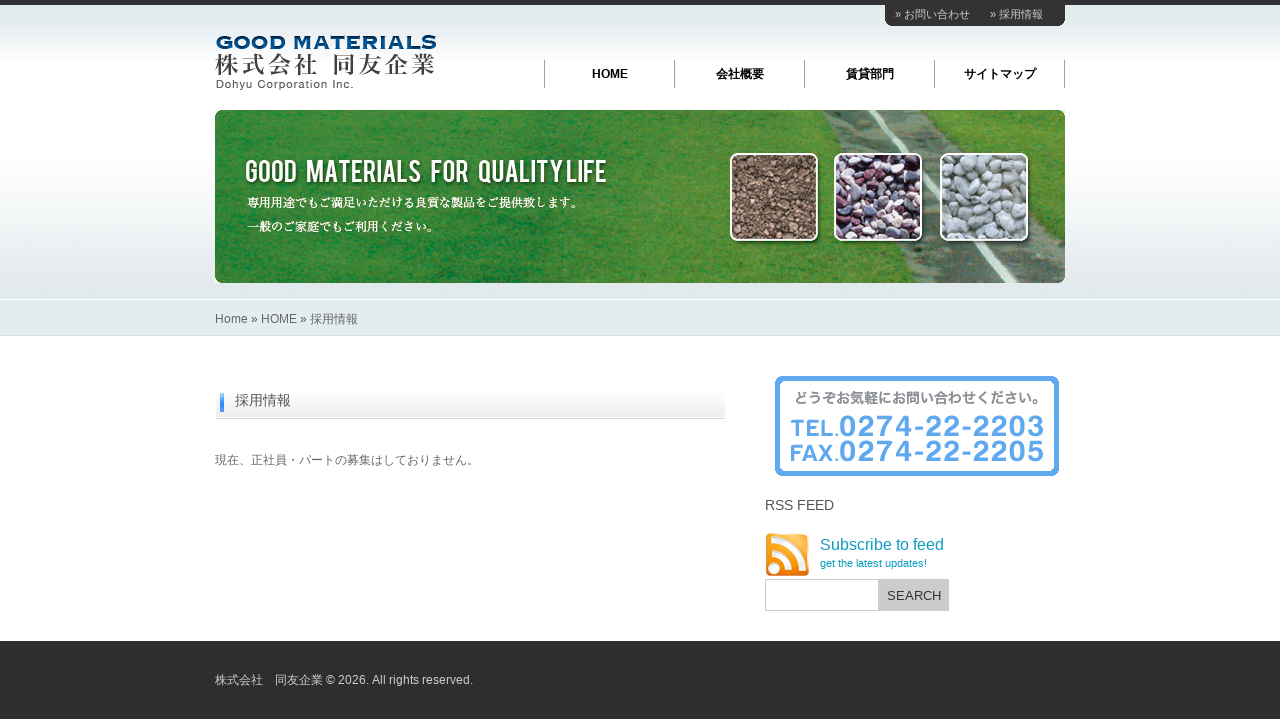

--- FILE ---
content_type: text/html; charset=UTF-8
request_url: http://www.dohyu.com/?page_id=196
body_size: 9386
content:
<!DOCTYPE html PUBLIC "-//W3C//DTD XHTML 1.0 Transitional//EN" "http://www.w3.org/TR/xhtml1/DTD/xhtml1-transitional.dtd">
<html xmlns="http://www.w3.org/1999/xhtml" dir="ltr" lang="ja">
<head profile="http://gmpg.org/xfn/11">
	<meta http-equiv="Content-Type" content="text/html; charset=UTF-8" />
	
	<title>採用情報 &laquo;  株式会社　同友企業</title>
	
	<link rel="stylesheet" href="http://www.dohyu.com/wp-content/themes/common/style.css" type="text/css" media="screen" />
<link rel="pingback" href="http://www.dohyu.com/xmlrpc.php" />
	<script type="text/javascript" src="http://ajax.googleapis.com/ajax/libs/jquery/1.3.2/jquery.min.js"></script>
			<link rel="stylesheet" href="http://www.dohyu.com/wp-content/themes/common/mailform/commons/mailform.css" type="text/css" />
		<script type="text/javascript" src="http://www.dohyu.com/wp-content/themes/common/mailform/commons/jquery.js" charset="UTF-8"></script>
		<script type="text/javascript" src="http://www.dohyu.com/wp-content/themes/common/mailform/commons/mfp.lang.js" charset="UTF-8"></script>
		<script type="text/javascript" src="http://www.dohyu.com/wp-content/themes/common/mailform/commons/mfp.extensions.js" charset="UTF-8"></script>
		<script type="text/javascript" src="http://www.dohyu.com/wp-content/themes/common/mailform/commons/mailform.js" charset="UTF-8"></script>
		<script type="text/javascript" src="http://www.dohyu.com/wp-content/themes/common/mailform/postcodes/get.cgi?js" charset="UTF-8"></script>	
	<meta name='robots' content='index,follow' />

		<link rel="alternate" type="application/rss+xml" title="株式会社　同友企業 &raquo; フィード" href="http://www.dohyu.com/?feed=rss2" />
<link rel="alternate" type="application/rss+xml" title="株式会社　同友企業 &raquo; コメントフィード" href="http://www.dohyu.com/?feed=comments-rss2" />
<link rel='stylesheet' id='wp-pagenavi-css'  href='http://www.dohyu.com/wp-content/plugins/wp-pagenavi/pagenavi-css.css?ver=2.70' type='text/css' media='all' />
<script type='text/javascript' src='http://www.dohyu.com/wp-includes/js/l10n.js?ver=20101110'></script>
<script type='text/javascript' src='http://www.dohyu.com/wp-includes/js/comment-reply.js?ver=20090102'></script>
<!-- Start Of Script Generated By Post-Thumb Revisited Library -->
	<script type="text/javascript" src="http://www.dohyu.com/wp-content/plugins/alakhnors-post-thumb/js/xfade2.js"></script>
	<link rel="stylesheet" href="http://www.dohyu.com/wp-content/plugins/alakhnors-post-thumb/js/slideshow.css" type="text/css" media="screen" />
	<!-- End Of Script Generated By Post-Thumb Revisited Library -->
<!-- HeadSpace SEO 3.6.41 by John Godley - urbangiraffe.com -->

<script type="text/javascript">
  var _gaq = _gaq || [];
  _gaq.push(['_setAccount', 'UA-19284325-1']);
  _gaq.push(['_trackPageview']);




  (function() {
    var ga = document.createElement('script' ); ga.type = 'text/javascript'; ga.async = true;
    ga.src =( 'https:' == document.location.protocol ? 'https://ssl' : 'http://www' ) + '.google-analytics.com/ga.js';
    var s = document.getElementsByTagName('script' )[0]; s.parentNode.insertBefore(ga, s);
  })();

</script>
<meta name="description" content="群馬県藤岡市の建材会社です。土木・建築工事の基盤となる砂、砂利、砕石の採取及び販売を中心事業としております。運搬・荷揚げもおまかせください。" />
<meta name="keywords" content="砂,砂利,火山砂利,砕石,グラウンド用資材,コンクリート骨材,自然石タイル,屋上緑化,土木用資材,建築用資材" />
<!-- HeadSpace -->
<link rel="alternate" media="handheld" type="text/html" href="http://www.dohyu.com/?page_id=196" />

<!-- WP-SWFObject 2.4 by unijimpe -->
<script src="http://www.dohyu.com/wp-content/plugins/wp-swfobject/2.0/swfobject.js" type="text/javascript"></script>
		<script type="text/javascript" src="http://www.dohyu.com/wp-content/themes/common/js/jquery.min.js"></script>
				
</head>

<body class="page page-id-7 page-template page-template-default logged-in">

	<div id="nav">
	    <div class="container">
	      
			<ul id="slide-list">
				<li><a id="slide2-switch" class="slide-list" href="https://dohyu.sakura.ne.jp/?page_id=26">&raquo;  お問い合わせ</a></li>
				<li><a id="slide2-switch" class="slide-list" href="http://www.dohyu.com/?page_id=196">&raquo; 採用情報</a></li>
			</ul>
		
	    </div>
	</div>
		
	<div id="header" class="clear">
	    <div class="container cheader">
	    	<h1 id="top_blogtitle"><a href="http://www.dohyu.com/">株式会社　同友企業</a></h1>
		<p class="blogdesc">群馬県藤岡市の建材会社です。土木・建築工事の基盤となる砂、砂利、砕石の採取及び販売を中心事業としております。運搬・荷揚げもおまかせください。</p>
 <ul class="top_menu"><li class="page_item page-item-2 current_page_ancestor current_page_parent"><a href="http://www.dohyu.com/" title="HOME">HOME</a>
<ul class='children'>
	<li class="page_item page-item-196 current_page_item"><a href="http://www.dohyu.com/?page_id=196" title="採用情報">採用情報</a></li>
	<li class="page_item page-item-26"><a href="http://www.dohyu.com/?page_id=26" title="お問い合わせ">お問い合わせ</a></li>
</ul>
</li>
<li class="page_item page-item-5"><a href="http://www.dohyu.com/?page_id=5" title="会社概要">会社概要</a>
<ul class='children'>
	<li class="page_item page-item-183"><a href="http://www.dohyu.com/?page_id=183" title="企業理念">企業理念</a></li>
	<li class="page_item page-item-188"><a href="http://www.dohyu.com/?page_id=188" title="取扱製品">取扱製品</a>
	<ul class='children'>
		<li class="page_item page-item-233"><a href="http://www.dohyu.com/?page_id=233" title="ナチュラルライトソイル">ナチュラルライトソイル</a></li>
		<li class="page_item page-item-236"><a href="http://www.dohyu.com/?page_id=236" title="ナチュラルルーツソイル">ナチュラルルーツソイル</a></li>
		<li class="page_item page-item-227"><a href="http://www.dohyu.com/?page_id=227" title="ナチュラルローンソイル">ナチュラルローンソイル</a></li>
	</ul>
</li>
</ul>
</li>
<li class="page_item page-item-3563"><a href="http://www.dohyu.com/?page_id=3563" title="賃貸部門">賃貸部門</a></li>
<li class="page_item page-item-195"><a href="http://www.dohyu.com/?page_id=195" title="サイトマップ">サイトマップ</a></li>
</ul>



		</div>

	</div> <!-- end of #header -->

	<div id="navcat">
    	<div class="container">
    	<div class="breadcrumb">
			<a href="http://www.dohyu.com/">Home</a> 
	 &raquo; <a href="http://www.dohyu.com/">HOME</a> &raquo; <a href="http://www.dohyu.com/?page_id=196">採用情報</a>
 	</div>
		</div>
	</div>
	<div class="clear"></div>
	
<div id="wrapper" class="container">

<div id="content" class="subcontainer fleft">
	<form id="mailform" method="post" action="http://www.dohyu.com/wp-content/themes/common/mailform/mailformpro/send.cgi" onsubmit="return falsesubmit(this)" accept-charset="UTF-8">
						<script type="text/javascript" src="http://www.dohyu.com/wp-content/themes/common/mailform/mailformpro/include.cgi" charset="UTF-8"></script>
						<noscript>
							<p><input type="hidden" name="javascript_flag" value="0" /></p>
						</noscript>
	
			<div class="post" id="post-196">
			<h2 class="mainhead">採用情報</h2>
			<div class="entry">
				<p>現在、正社員・パートの募集はしておりません。</p>
			</div>
		</div>
	
			</div>
	



<div id="sidebar" class="sidecontainer fright">

	<div class="widgets_r">

<ul>
		 
			</ul>
<img class="renraku" src="wp-content/themes/common/style/images/renraku.gif" alt="お気軽にお問い合わせください" />

</div>

		<h2 class="mainhead rss">RSS Feed</h2>
		<p class="feed"><a href="http://www.dohyu.com/?feed=rss2">Subscribe to feed <br /><span>get the latest updates!</span></a></p>
		<form method="get" id="ksearchform" action="http://www.dohyu.com/">
			<div>
				<input type="text" size="18" value="" name="s" id="s" />
				<input type="submit" id="ksearchsubmit" value="Search" class="btn" />
			</div>
			<br class="clear" />
		</form>
	

	
		
</div><!--end of #sidebar -->	<br class="clear" />
	</div><!-- end of #wrapper -->

	<div id="footer">
		<div class="container">
			<div class="ftext fleft">
				株式会社　同友企業 &copy; 2026. All rights reserved. 
			</div>
				
			<div class="fcred fright">
			 	
			</div>
		</div>
		<div class="clear"></div>
	</div>
	
	
	
	UA-19284325-1	<script language="javascript" type="text/javascript" src="http://www.dohyu.com/wp-content/themes/common/js/tab.js"></script>
	<script language="javascript" type="text/javascript" src="http://www.dohyu.com/wp-content/themes/common/js/jquery.fieldtag.min.js"></script>
	
	<script type="text/javascript">
	<!--
	jQuery(function($){
	    //snip
		$("#author,#url,#email,#comment").fieldtag();
	    //snap
	});
	-->
	</script>
	</body>
</html>

--- FILE ---
content_type: text/css
request_url: http://www.dohyu.com/wp-content/themes/common/style.css
body_size: 371
content:
/*======================================
Theme Name: BrightSky
Theme URI: http://www.kreativethemes.com
Description: An awesome WordPress theme by <a href="http://www.kreativethemes.com">KreativeThemes</a>.
Version: 1.1
Author: KreativeThemes 
Author URI: http://www.kreativethemes.com
======================================*/

 
@import "style/css/layout.css";

--- FILE ---
content_type: text/css
request_url: http://www.dohyu.com/wp-content/themes/common/mailform/commons/mailform.css
body_size: 9157
content:
@charset "UTF-8";

/*//////////////////////////////////////////////////*/
/*// 01.�x�[�X�̐ݒ�                              //*/
/*//////////////////////////////////////////////////*/
form#mailform {
	margin: 0px auto 0px auto;
	padding: 0px;
}
form#mailform label {
	cursor: pointer;
	text-decoration: underline;
	display: block;
	padding: 5px 5px;
	margin-bottom: 1px;
	border-radius: 4px;
	-webkit-border-radius: 4px;
	-moz-border-radius: 4px;
}
label.label_true {
	background-color: #FFFFEE;
	border: solid 1px #CCCCCC;
	text-decoration: none;
}
label.label_false {
	background-color: none;
	border: none;
	text-decoration: underline;
	background-image: none;
}
div#mailfrom_hidden_object {
	width: 1px;
	height: 1px;
	overflow: hidden;
}
div#mailfrom_hidden_object input {
	margin: 10px;
}
div#mfp_closed {
	display: none;
}
div.mfp_disp {
	display: none;
}
div#input_time_disp {
	padding: 10px;
}
div#expires_time_disp {
	padding: 10px;
	text-align: center;
}
div#expires_time_disp strong {
	font-size: 18px;
	color: #CC0000;
}
div#limit_disp {
	padding: 10px;
	text-align: center;
}
div#limit_disp strong {
	font-size: 24px;
	color: #CC0000;
}
img.must {
	width: 30px;
	height: 16px;
	float: left;
	margin: 0px 0px 0px 5px;
}
div.mfp_err {
	text-align: left;
	margin: 5px 0px 0px 0px;
	padding: 3px 0px 5px 17px;
	color: #FF0000;
	font-size: 12px;
	line-height: normal;
	display: none;
	background-image: url(http://www.incognito-unit.com/doyu/wp-content/themes/brightsky/mailform/images/mfp_error.gif);
	background-repeat: no-repeat;
	background-position: 0px 1px;
}
input.mfp {
	padding: 2px;
}
textarea.mfp {
	padding: 5px;
}
#mfp_buttons {
	padding: 0px;
	text-align: center;
}
div#mfp_buttons ul {
	width: 360px;
	height: 60px;
	overflow: hidden;
	margin: 0px auto 0px auto;
}
div#mfp_buttons ul li {
	width: 180px;
	height: 60px;
	overflow: hidden;
	float: left;
}
div.mfp_phase_buttons {
	height: 60px;
}
input.mfp_phase_next {
	background-image: url(http://www.incognito-unit.com/doyu/wp-content/themes/brightsky/mailform/images/mfp_next.gif);
	float: right;
}
input.mfp_phase_prev {
	background-image: url(http://www.incognito-unit.com/doyu/wp-content/themes/brightsky/mailform/images/mfp_prev.gif);
	float: left;
}

input.mfp_phase_next,input.mfp_phase_prev {
	width: 200px;
	height: 60px;
	overflow: hidden;
	text-indent: -5000px;
	border: none;
	border-style: none;
	cursor: pointer;
}

input#button_mfp_goconfirm {
	width: 180px;
	height: 60px;
	overflow: hidden;
	background-color: #FFFFFF;
	background-image: url(../images/mfp_goconfirm.gif);
	/*text-indent: -5000px;*/
	border: none;
	border-style: none;
	cursor: pointer;
}
input#button_mfp_reset {
	width: 180px;
	height: 60px;
	overflow: hidden;
	background-color: #FFFFFF;
	background-image: url(../images/mfp_reset.gif);
	border: none;
	border-style: none;
	cursor: pointer;
	/*text-indent: -5000px;*/
}
.reset_over {
	background-image: url(../images/mfp_reset_over.gif);
}
.reset_out {
	background-image: url(../images/mfp_reset.gif);
}
.confirm_over {
	background-image: url(../images/mfp_confirm_over.gif);
}
.confirm_out {
	background-image: url(../images/mfp_confirm.gif);
}

/*//////////////////////////////////////////////////*/


/*//////////////////////////////////////////////////*/
/*// 02.�e�[�u���̎w��                            //*/
/*//////////////////////////////////////////////////*/
table.mailform {
	width: 505px;
	padding: 10px;
}
table.mailform tr th {
	padding: 7px 0px 7px 0px;
	border-bottom: solid 1px #CCCCCC;
	font-weight: normal;
	font-size: 12px;
	text-align: right;
	width: 160px;
}
table.mailform tr th span {
	font-size: 10px;
	color: #999999;
	display: block;
}
table.mailform tr td {
	padding: 7px 10px 7px 10px;
	border-bottom: solid 1px #CCCCCC;
	font-size: 12px;
}
table.mailform tr td ul li,table.mailform tr td ul,table.mailform tr td ol,table.mailform tr td ol li {
	list-style: none;
	margin: 0px;
	padding: 0px;
}
table.mailform tr td ul li {
	float: left;
	padding: 0px 10px 0px 0px;
}
table.mailform tr td p,table.mailform tr td div,table.mailform tr td span {
	clear: both;
}

/*//////////////////////////////////////////////////*/
/*// 04.�ȉ��m�F��ʊ֘A�̃X�^�C��                //*/
/*//////////////////////////////////////////////////*/
ul.confirm_layer {
	width: 100%;
	padding: 0px;
	margin: 0px;
}
ul.confirm_layer li {
	width: 100%;
	list-style: none;
	float: left;
	overflow: hidden;
	text-align: center;
	margin: 0px;
	padding: 0px;
}
li.confirm_middle {
	background-image: url(../images/mfp_table_background.png?wide);
	_background: none;
	_filter: progid:DXImageTransform.Microsoft.AlphaImageLoader(src='images/mfp_table_background.png', sizingMethod='scale');
}
li.confirm_top {
	height: 33px;
	background-image: url(../images/mfp_table_top.png?wide);
	_background: none;
	_filter: progid:DXImageTransform.Microsoft.AlphaImageLoader(src='images/mfp_table_top.png', sizingMethod='scale');
}
li.confirm_bottom {
	height: 33px;
	background-image: url(../images/mfp_table_bottom.png?wide);
	_background: none;
	_filter: progid:DXImageTransform.Microsoft.AlphaImageLoader(src='images/mfp_table_bottom.png', sizingMethod='scale');
}
div#disabled_submit {
	width: 1px;
	height: 1px;
	overflow: hidden;
}
div#disabled_submit input {
	margin: 10px;
}
table.infield {
	width: 660px;
	margin: 0px auto 0px auto;
}
table.infield tr th {
	padding: 5px;
	margin: 0px;
	text-align: right;
	font-size: 12px;
	width: 150px;
	border-bottom: solid 1px #CCCCCC;
	color: #232323;
}
table.infield tr td {
	padding: 5px;
	border-bottom: solid 1px #CCCCCC;
}
table.infield tr td p {
	text-align: left;
	font-size: 12px;
	line-height: 1.5em;
	border-left: solid 2px #CCCCCC;
	padding: 5px 0px 5px 10px;
	margin: 0px;
}
.mfp_color {
	background-color: #E8EEF9;
}
div#confirmWindow {
	filter: alpha(opacity=30);
	-moz-opacity: 0.3;
	-khtml-opacity: 0.3;
	opacity: 0.3;
	width: 100%;
	height: 100%;
	margin: 0px;
	overflow: hidden;
	z-index: 1;
	position: fixed!important;
	position/**/:  absolute;
	top: 0;
	left: 0;
	visibility: hidden;
	background-color: #000000;
	font-size: 12px;
	text-align: center;
	_top: expression(
		document.documentElement && document.documentElement.scrollTop  || 
		document.body && body.scrollTop  || 0
		+ 0 + 'px'
	);
}
div#confirmBody {
	width: 1px;
	visibility: hidden;
	position: absolute;
	z-index: 10;
	text-align: center;
	margin: 0px auto 0px auto;
}
div#confirmBody div.mfp_title {
	color: #FFFFFF;
	margin: 0px auto 0px auto;
	width: 294px;
	height: 33px;
	padding-top: 10px;
}
div.buttons {
	margin: 0px auto 0px auto;
}

div#twex {
	margin: 0px;
	overflow: hidden;
	z-index: 100;
	position: absolute;
	top: 0;
	left: 0;
	display: none;
	text-align: center;
	background-color: #000000;
	filter: alpha(opacity=60);
	-moz-opacity: 0.60;
	-khtml-opacity: 0.60;
	opacity: 0.60;
}
img#loading_proccess_image {
	position: absolute;
	z-index: 1000;
}
/*//////////////////////////////////////////////////*/

dl.mailform {
	padding: 0px 15px;
	margin: 0px;
}

dl.mailform dt {
	float: left;
	width: 180px;
	clear: both;
	font-size: 12px;
	text-align: right;
	font-weight: normal;
	padding: 5px 0px 0px 0px;
	margin: 0px;
}
dl.mailform dt span {
	display: block;
	font-size: 10px;
	color: #999999;
}
dl.mailform dd {
	padding: 10px 10px 15px 190px;
	border-bottom: solid 1px #CCCCCC;
	font-size: 12px;
	margin: 0px;
}
dl.mailform dd ul,dl.mailform dd ol {
	margin: 0px;
	padding: 0px;
}
dl.mailform dd ul li,dl.mailform dd ol li {
	list-style: none;
	margin: 0px;
	padding: 0px;
}
dl.mailform dd ul li {
	/*float: left;*/
	padding: 0px 10px 0px 0px;
}

/*// Phase Input Style //*/

div.mfp_phase_section {
	display: none;
	padding: 2px 2px 15px 2px;
	margin: 10px 5px;
	border: solid 1px #EEEEEE;
	border-radius: 5px;
	-webkit-border-radius: 5px;
	-moz-border-radius: 5px;
	-webkit-box-shadow: 0px 0px 5px #999999;
	-moz-box-shadow: 0px 0px 5px #999999;
	box-shadow: 0px 0px 5px #999999;
	clear: both;
}
p.mfp_caption {
	margin: 10px;
}
input.mfp_phase_ui {
	border-radius: 2px;
	-webkit-border-radius: 2px;
	-moz-border-radius: 2px;
	padding: 3px;
	margin: 5px 15px;
}
h3.mfp_phase_title {
	background-image: url(../images/mfp_h3.png);
	padding: 5px 15px;
	border-radius: 3px;
	-webkit-border-radius: 3px;
	-moz-border-radius: 3px;
	font-size: 21px;
	margin: 0px 0px 10px 0px;
	color: #FFFFFF;
	text-shadow: 1px 1px 1px #000000;
}
ol.mfp_phase_input_proccess {
	margin: 15px;
	height: 40px;
}
ol.mfp_phase_input_proccess li {
	border-radius: 3px;
	-webkit-border-radius: 3px;
	-moz-border-radius: 3px;
	padding: 5px 10px;
	margin: 5px;
	float: left;
	font-weight: bolder;
}
li.mfp_phase_disabled {
	-webkit-box-shadow: 1px 1px 4px #999999;
	-moz-box-shadow: 1px 1px 4px #999999;
	box-shadow: 1px 1px 4px #999999;
	background-color: #CCCCCC;
	border: solid 1px #999999;
}
li.mfp_phase_current {
	-webkit-box-shadow: 1px 1px 4px #999999;
	-moz-box-shadow: 1px 1px 4px #999999;
	box-shadow: 1px 1px 4px #999999;
	color: #FFFFFF;
	text-shadow: 1px 1px 1px #000000;
	background-image: url(../images/mfp_h3.png);
	border: solid 1px #FFFFFF;
	background-color: #FFEEEE;
}

--- FILE ---
content_type: text/css
request_url: http://www.dohyu.com/wp-content/plugins/alakhnors-post-thumb/js/slideshow.css
body_size: 198
content:
/* 	Post-Thumb-Template-Library
	CSS file for slideshow
*/
#rotator { border: 1px solid #000; margin: 10px auto 10px; overflow: hidden; position: relative;  }
#rotator img { margin:0; padding:0; }



--- FILE ---
content_type: text/css
request_url: http://www.dohyu.com/wp-content/themes/common/style/css/layout.css
body_size: 33976
content:

*{ margin: 0; padding: 0; }
h1, h2, h3, h4, h5, h6 { margin: 0; padding: 0; font-weight: normal; }
ul { list-style: none; margin: 0; padding: 0; }
acronym, abbr, fieldset, img {border: 0;}

 
/*===========================================*/
/*== Base */
/*===========================================*/

body{background: #fff;font-family: Arial, Helvetica, sans-serif;font-size: 12px;line-height: 1.55em;color:#555;}

.fleft,
.alignleft {float: left;}
.fright,
.alignright{float: right;}
.aligncenter,div.aligncenter  {display:block; margin:0 auto;}
.alignleft { float: left;margin: 0 10px 10px 0;}
.alignright {float: right; margin: 0 0 10px 10px;}
 blockquote{margin :0 0 10px  0px;padding: 0px 0 0 50px;background: #FAFAFA url(../images/blockquote.gif) no-repeat left 6px;}
br.clear { clear:both; display:block; height:1px; margin:-1px 0 0 0;}   

.container{width: 850px;margin: 0 auto;padding: 0;}
.subcontainer{width: 510px;}
.sidecontainer{width: 300px;}

.clear{clear:both;}

.clearfix:after {
  content: ".";  /* 新しい要素を作る */
  display: block;  /* ブロックレベル要素に */
  clear: both;
  height: 0;
  visibility: hidden;
}

.clearfix {
  min-height: 1px;
}

* html .clearfix {
  height: 1px;
  /*¥*//*/
  height: auto;
  overflow: hidden;
  /**/
}
span.bold{font-weight:bold;}
 
/*===========================================*/
/*== Header */
/*===========================================*/
#top_header{background:#fff url(../images/head_bg.jpg) repeat top;}
.top_cheader{height:380px;padding:10px 0 0 0;}

#header{background:#fff url(../images/n_header_bg.jpg) repeat top;}
.cheader{height:290px;padding:10px 0 0 0;}


h1#top_blogtitle{font-size: 30px;font-family: Helvetica, Verdana, serif;
			background:url(../images/logo.gif) no-repeat top;
			height:55px;
			width:221px;
			float:left;
			margin:25px 0 0 0;
			text-indent:-9999px;}
h1#top_blogtitle a{height:55px;
			width:221px;
			display:block;}
h1#blogtitle{font-size: 30px;font-family: Helvetica, Verdana, serif;position: absolute;top:135px;}

h1#blogtitle a{color: #000;text-decoration: none;height:67px;
			width:212px;display:block;}
.top_blogdesc{
			position: absolute; 
			clear:both;
			top:110px;
			margin:auto 0;
			
			width:850px;
			height:250px;
			text-indent:-9999px;}
.blogdesc{position: absolute; 
		clear:both;
		top:110px;
		background:url(../images/naka_img.jpg) no-repeat top;
		width:850px;
		height:175px;
		text-indent:-9999px;}

#nav{position:absolute;width: 100%; float: left; height: 0px;
}
#swf_area{
			position: absolute; 
			clear:both;
			top:110px;
			margin:auto 0;
			width:850px;
			height:250px;
}
	

#nav ul#slide-list{
float:right;
background:url(../images/navi_bg.jpg) top;
background-repeat:no-repeat;
width:180px;
height:26px;
}

ul#slide-list li{float: left;font-size:11px;}
ul#slide-list li a{
padding:5px  10px;
display: block;
color: #ccc;
text-decoration: none;
font-weight: normal;
}
ul#slide-list li a:hover{color: #fff;}
ul#slide-list li.current_page_item  a{
color: #fff; 
background:url(../images/navi_bg.jpg) no-repeat center;
}

#nav li ul {}
#nav li:hover ul, 
#nav li.sfhover ul {left: auto;}
#nav li ul {position: absolute;width: 200px;background: red;left: -999em; border-right: 1px solid #434343;}
#nav li ul li {line-height: 18px;font-size: 11px;}
#nav li ul li a:hover {background: #45afcd;}
#nav li ul li.current_page_item {background: #181818;color:#fff;}
#nav li ul li a {width:200px; line-height:18px; background: #333;}
#nav li ul ul {margin: -40px 0 0 220px;}
#nav li:hover ul ul, #nav li.sfhover ul ul {left: -999em;}
#nav li:hover ul, #nav li li:hover ul, #nav li.sfhover ul, #nav li li.sfhover ul {left: auto; }




.top_cheader ul.top_menu{border-right: 1px solid #A1A1A1;float: right; width:auto;margin:50px 0 0 0;*margin:-50px 0 0 0;}
.top_cheader li{float: left; width:130px;text-align:center;}
.top_cheader li a{padding:5px  10px;border-left: 1px solid #A1A1A1;display: block;color: #000;text-decoration: none;font-weight: bold;}
.top_cheader li a:hover{color: #fff; background:url(../images/menu_bg.jpg) no-repeat center;}
.top_cheader li.current_page_item  a{color: #fff; background:url(../images/menu_bg.jpg) no-repeat center;}
.top_cheader li ul { }
.top_cheader li:hover ul, 
.top_cheader li.sfhover ul {left: auto;}
.top_cheader li ul {position: absolute;width: 200px;background: red;left: -999em; border-right: 1px solid #434343;}
.top_cheader li ul li {line-height: 18px;font-size: 11px;}
.top_cheader li ul li a:hover {background: #45afcd;}
.top_cheader li ul li.current_page_item {background: #181818;color:#fff;}
.top_cheader li ul li a {  width:200px; line-height:18px; background: #333;}
.top_cheader li ul ul {margin: -40px 0 0 220px;}
.top_cheader li:hover ul ul, #nav li.sfhover ul ul {left: -999em;}
.top_cheader li:hover ul, #nav li li:hover ul, #nav li.sfhover ul, #nav li li.sfhover ul {left: auto; }




.cheader ul.top_menu{border-right: 1px solid #A1A1A1;float: right; width:auto;margin:50px 0 0 0;*margin:-50px 0 0 0;}
.cheader li{float: left; width:130px;text-align:center;}
.cheader li a{padding:5px  10px;border-left: 1px solid #A1A1A1;display: block;color: #000;text-decoration: none;font-weight: bold;}
.cheader li a:hover{color: #fff;background:url(../images/menu_bg.jpg) no-repeat center;}
.cheader li.current_page_item  a{color: #fff; background:url(../images/menu_bg.jpg) no-repeat center;}
.cheader li ul { }
.cheader li:hover ul, 
.cheader li.sfhover ul {left: auto;}
.cheader li ul {position: absolute;width: 200px;background: red;left: -999em; border-right: 1px solid #434343;}
.cheader li ul li {line-height: 18px;font-size: 11px;}
.cheader li ul li a:hover {background: #45afcd;}
.cheader li ul li.current_page_item {background: #181818;color:#fff;}
.cheader li ul li a {  width:200px; line-height:18px; background: #333;}
.cheader li ul ul {margin: -40px 0 0 220px;}
.cheader li:hover ul ul, #nav li.sfhover ul ul {left: -999em;}
.cheader li:hover ul, #nav li li:hover ul, #nav li.sfhover ul, #nav li li.sfhover ul {left: auto; }




/*navigation categories*/

#navcat{height:35px;background: #E3ECEE;border-bottom: 1px solid #D6DDDF; }
#navcat ul{float: left;border-left: 1px solid #D6DDDF;}
#navcat li{float: left;}
#navcat  li a{color: #666;font-weight: bold;text-decoration: none;background: #E3ECEE;padding: 8px 20px;display: block;border-right: 1px solid #D6DDDF;}
#navcat li.current_page_item  a{color: #fff; background:url(../images/menu_bg.jpg) no-repeat center;}
#navcat li ul {position: absolute;width: 150px;left: -999em;z-index: 9999;}
#navcat li:hover ul,#navcat li.sfhover ul {left: auto;}
#navcat li ul li {line-height: 18px;font-size: 11px;color: #fff;}
#navcat li ul li a:hover {background: #D6DDDF;}
#navcat li ul li.current_page_item {background: #181818;color:#fff;}
#navcat li ul li a {width:150px; line-height:18px; }
#navcat li ul ul {margin: -34px 0 0 190px;}
#navcat li:hover ul ul, 
#navcat li.sfhover ul ul {left: -999em;}
#navcat li:hover ul, 
#navcat li li:hover ul, 
#navcat li.sfhover ul, 
#navcat li li.sfhover ul{
left: auto; 
}




/*===========================================*/
/*== Wrapper */
/*===========================================*/
#wrapper{margin: 0px auto 0;padding-top:40px;}
#wrapper a{	color: #0D9BC1;text-decoration: none;}
#wrapper a:hover{	color: #FF7A00;}
h2.mainhead{font-family: "Helvetica Neue", Helvetica,  Verdana, Arial ;font-size: 14px;padding: 10px 0 10px 5px;margin: 0 0 12px 0;text-transform: uppercase;font-weight: lighter;}
.breadcrumb{padding: 10px 0;*padding: 5px 0;}
.breadcrumb a{color:#666666;text-decoration:none;}
.breadcrumb a:hover{border-bottom:1px dotted #333333;}
#content_bg{background: url(../images/content_bg.jpg) repeat-x left top;margin:0;}
.post h2.mainhead{background: url(../images/h2_bg.jpg) no-repeat left top;height:43px;width:510px;padding:18px 0 0 20px;font-size:14px;}
#content h2.mainhead{background: url(../images/h2_bg.jpg) no-repeat left top;height:43px;width:510px;padding:15px 0 0 20px;}



/*===========================================*/
/*== Topbox */
/*===========================================*/
#topbox{background: #eee ;padding: 0 0 10px 0;margin: 00px 0 30px;}
	#twitter {	background: #fff;border: solid #ABABAB;border-width:0 0 1px 0;padding: 0px 0 20px; }
	h2.htwit{background: url(../images/twit.png) no-repeat left;padding-left: 40px;}
	.twpic img{border: 10px solid #eee;margin: 10px 10px 0 0;}
	.tweet{ margin: 10px 0 0 0px;position: relative;padding: 0 0 25px;}
	#wrapper #topbox .tweet a{color: #0A83A4;text-decoration: underline;}
ul#twitter_update_list{font-size: 15px;line-height: 28px;color: #666;margin: 0 0 10px;}
#twitter_update_list li span a{position: relative;font-size: 16px;}
#twitter_update_list li a{position: absolute;bottom: 0px;font-size: 10px;font-weight: normal;left: 0;}
.followme{background: #ccc;padding: 5px 10px;position: absolute;right: 0;bottom: 0;-moz-border-radius: 7px;-webkit-border-radius: 7px;}
#twitter .tweet .followme a{color: #fff;text-decoration: underline;}



/*===========================================*/
/*== Content */
/*===========================================*/
#content{background: #fff;overflow: hidden;}
#content h2.top_news{background:url(../images/news_title.jpg) no-repeat top left;height:42px;width:620px;text-indent:-9999px;}
#content h2.delivery_news{background:url(../images/delivery_title.jpg) no-repeat top left;height:42px;width:620px;text-indent:-9999px;}
#content dl.news{background:url(../images/news_ul.jpg) no-repeat top left;}
#content dt.date{margin: 0px 0 0 0;
	padding: 5px 0 0 10px;}
#content dd.koumoku {margin: -15px 0 0 0;
	padding: 0 0 5px 8em;border-bottom:1px dotted #999;}
.posthead{}
p.bunner{margin:30px 0 0 0;}
p.bunner a:hover img {
opacity:0.8;
filter: alpha(opacity=80);
-ms-filter: "alpha( opacity=80 )";
background: #fff;
}


ul#highlight{}
ul#highlight li.post{margin: 30px 0 40px 0;}
.maindate{background:#CC3210 url(../images/date.gif) no-repeat scroll center bottom;color:#FFFFFF;display:block;font-size:20px;line-height:16px;margin:0 15px 0 0;padding:5px 9px 10px;text-align:center;}
.maindate span{font-size: 9px;text-transform: uppercase;}
h1.maintitle{background: url(../images/h2_bg.jpg) no-repeat left top;height:43px;width:620px;padding:18px 0 0 20px;}
h1.maintitle a{font-size: 14px;text-decoration: none; color: #555 !important;font-family:Arial, Verdana, Helvetica;}

.entry{display: block;margin: 15px 0;line-height: 22px;color: #666;}
		#wrapper .entry a:hover{text-decoration: underline;}
		.entry p{margin:0 0 13px;}
		.entry h1{font-size: 24px;margin: 17px 0 5px;}
		.entry h2{font-size: 20px;margin: 15px 0 5px;}
		.entry ul{list-style:disc;list-style-position: outside;margin: 0 0 10px 25px;}
		.entry ol{margin: 0 0 10px 30px;}		 
		.entry li{padding: 3px;border-bottom: 1px solid #eee;width: 90%;}
	/*Error 6 Start*/	.entry img.alignleft{float: left;padding: 0px 5px 5px 5px;text-align: center;background-color: #f3f3f3;padding-top: 4px;margin: 10px;-moz-border-radius: 3px;-khtml-border-radius: 3px;-webkit-border-radius: 3px;
   border-radius: 3px;}
        .entry img.aligncenter{padding: 0px 5px 5px 5px;text-align: center;background-color: #f3f3f3;padding-top: 4px;margin: 10px;-moz-border-radius: 3px;-khtml-border-radius: 3px;-webkit-border-radius: 3px;border-radius: 3px;margin-left: auto;margin-right: auto;}
		.entry img.alignright{float: right;padding: 0px 5px 5px 5px;text-align: center;background-color: #f3f3f3;padding-top: 4px;margin: 10px;-moz-border-radius: 3px;-khtml-border-radius: 3px;-webkit-border-radius: 3px;
   border-radius: 3px;}	
		.entry img{padding: 0px 5px 5px 5px;border: 1px solid #ddd; text-align: center;background-color: #f3f3f3; padding-top: 4px;margin: 10px;-moz-border-radius: 3px;-khtml-border-radius: 3px;-webkit-border-radius: 3px;
   border-radius: 3px;}/*Error 6 End*/
		.entry table{border-width: 0;border-spacing: 0;border-style: outset outset outset outset;border-collapse: collapse;margin: 2px;}
		.entry table th {border-width: 1px ;border-style: inset  ;padding:4px 10px;}
		.entry table td {border-width: 1px ; border-style: inset ;padding: 5px 10px;}
 

.wp-caption { border: 1px solid #ddd;text-align: center;background-color: #f3f3f3;padding-top: 4px;margin: 10px;-moz-border-radius: 3px;-khtml-border-radius: 3px;-webkit-border-radius: 3px;
   border-radius: 3px;}
.wp-caption img {margin: 0;padding: 0;border: 0 none;}
.wp-caption p.wp-caption-text {font-size: 11px;line-height: 17px;padding: 0 4px 5px;margin: 0;}

p.postinfo{border-top:1px solid #eee;border-bottom:3px solid #eee;background:#f9f9f9;margin: 10px 0;padding: 10px 10px;}
span.category{background: url(../images/category.gif) no-repeat center left;padding: 2px 0px 2px 20px;margin: 0 15px 0 0;}
span.comment{background: url(../images/comment.gif) no-repeat center left;padding: 2px 0px 2px 20px;}
span.comment_s{background: url(../images/comment_s.gif) no-repeat center left;padding: 2px 0px 2px 20px;}
span.youto{padding: 2px 0px 2px 0px;}
p.tag{margin: 5px 0;}

h2.search{background:url(../images/search.gif) no-repeat center left; padding-left:30px;}
h2.cate{background:url(../images/cate.gif) no-repeat center left; padding-left:35px;line-height: 27px;}



/*===========================================*/
/*== Previous */
/*===========================================*/
#prev{padding: 10px 0 0;background: #eee;margin: 40px 0 50px;}
h1.prevtitle{margin: 0 0 10px 0;}
h1.prevtitle a{font-size: 17px;color: #222;font-weight: lighter;border-bottom:1px solid #0D9BC1;padding: 0 0 2px;}
h1.a_prevtitle{
margin: 0 0 10px 0;background: url(../images/arrow3_e.gif) no-repeat center left;padding: 2px 0px 2px 20px;}
h1.a_prevtitle{
margin: 0 0 10px 0;}
h1.a_prevtitle a{font-size: 12px;color: #222;font-weight: lighter;border-bottom:1px solid #0D9BC1;padding: 0 0 2px;}
h1.a_prevtitle a:hover{font-size: 12px;color: #222;font-weight: lighter;border-bottom:1px dotted #333;padding: 0 0 2px;}
.p_coleft{width: 200px;color:#555;padding:3px 0 0 5px;margin: 0  0px 0 0;}
.p_coleft a{color: #aaa;}
.p_coleft p.date_s{font-size: 14px;margin: 0 0 5px 0;}
.p_coright{width: 280px;line-height:22px;color:#555;border-left: 1px solid #DEDEDE;padding:  0 0 0 15px;}
#prev h2.mainhead{background: #fff;margin-bottom:0px;color:#555;}
ul.excerpt{background: #fff;padding: 15px 0 0;}
ul.excerpt li{margin: 0 0px 20px 0;}




	
/* Tabbed interface */
.tabbed {margin:  0px 0  10px;padding: 0 0 10px 0;border-top: 1px solid #ccc;}
.tabbed ul.tabs {float: left;display: inline;padding: 7px 0;}
.tabbed ul.tabs li {list-style: none;float: left;margin: 0 10px 0px 0;background: #fff;padding: 0;}
.tabbed ul.tabs li a {font-family:"Helvetica Neue", Helvetica,  Verdana, Arial ;overflow: hidden;display: block;color:#555 !important;text-transform: uppercase;margin: 0 1px 0 0;font-size: 18px;cursor: pointer;padding: 5px 0px 5px; font-weight:lighter;}
.tabbed ul.tabs li a:hover {color: #555;}
.tabbed ul.tabs li a.tab-current {color: #ccc;background:#fff;}
.tabbed div.t2, .tabbed div.t3 {display: none;}
.tabbed .area {float: left;display: block;color: #000;background:#fff;border-top: 1px solid #ccc;padding: 10px  0px ;width: 100%;}
	.area a,.area a:visited{color: #0D9BC1;text-decoration: underline;}	
	.area ul{padding:  0px 0 0 20px;}
	.area li{	list-style-image: url(../images/bulle.jpg);}
	.t1 a{display: block;padding: 5px 0 ;}
	.t3 a, .t2 a{display: inline;border-bottom: 0px;}
	.t2 li{padding: 5px 0;}

 h2.lifestream_date {font-size: 16px;}
.lifestream_credits {margin-bottom:10px !important; visibility:hidden;}




/*===========================================*/
/*== Single */
/*===========================================*/
.related{background:#E3ECEE;padding: 0px 0px 20px;margin: 30px 0 30px;}
.related h3{background:#333;font-size:16px;padding:10px 20px;display:block;font-family: "Helvetica Neue",Helvetica,Verdana,Arial;font-weight:lighter;color:#eee;text-transform:uppercase;}
.related ul{padding: 30px 20px 20px 40px;float:left;}
.related li{float:left;width:114px;margin:0 26px 0 0;}
.related li img{border:7px solid #9CC5D1;margin:0 0 8px;}
li.last{margin:0;}
.related li a{color: #8BB0BB;}
.related_empty{display: block;height: 60px;width: 114px;background: none;margin: 0 0 40px 0;}

/*===========================================*/
/*== Comments */
/*===========================================*/

#comments{}
ol.commentlist{margin: 0 0 20px;}
.commentlist li{padding:25px 0;border-bottom:1px solid #eee;}
.commentlist img.avatar{border: 8px solid #eee;}
.comment-author{ margin:0 10px 0 0;width:13%;}
.comment-info{ width:84%;}
.comment-info .c_info{font-size:13px;margin:0 0 7px;}
.comment-info .c_info a{color: #0D9BC1;border-bottom:1px solid #0D9BC1;}
.commentlist li p{margin:0 0 15px;}
.reply{margin:0 10px 0 0;background:#eee;text-transform: uppercase;padding:1px 5px;font-size:10px;}
ol.commentlist ul.children{margin:25px 0 0px;border-top:1px solid #eee;}
ol.commentlist ul.children li{margin: 0 0 0 20px;border-left:1px solid #eee;border-bottom:0px;padding: 15px 0 15px 20px;}
#respond{margin: 20px 0 50px; display:none;}
	#respond a{color:  #ccc;text-decoration: underline;}
	#respond label{display: none;}
 	#respond p{margin: 0 0 10px 0;}
	.res_1{	width: 34%;}
	.res_2{	width: 60%;}
	#author,#email,#url{width:75%;height:14px;padding:10px;color: #818181;border: 1px solid #ccc;background: url(../images/field.jpg) repeat-x top;}
	textarea#comment{width: 94%;color:#818181;padding: 10px;font-family: Verdana;font-size: 11px;height: 140px;border: 1px solid #ccc;background: url(../images/field.jpg) repeat-x top;}
	#respond #submit{height: 30px;background: #333;color: #ccc;cursor: pointer;border: none;display: block;width: 105%;}
	.cancel-comment-reply{display: block;margin: 5px 0 10px;}
	
	

		 
/*===========================================*/
/*== PAGINATION */
/*===========================================*/
 
.wp-pagenavi{padding: 0px 10px;border-top:1px solid #ABABAB;width: 100%;float: left;padding: 10px 5px;border-bottom:1px solid #ABABAB;}
#wrapper .wp-pagenavi a,.wp-pagenavi a:link,.wp-pagenavi span.current,
.wp-pagenavi span.extend {padding: 5px 12px 3px;background: #eee;margin: 0 2px;color: #000;display: block;float: left;-moz-border-radius: 5px;-webkit-border-radius: 5px;}
.wp-pagenavi a:hover{background:#ccc;}
span.pages{float: left;margin: 6px  0px 0  0px;color: #666;width: 128px;text-align: center;}
.wp-pagenavi span.current{font-weight: bold;background: #ccc;}




/*===========================================*/
/*== Footer */
/*===========================================*/

#footer{background: #2E2E2E;padding: 30px 0  ;color: #ccc;margin: 30px 0 0;}
.fcred {width:265px;}
#footer a {color:#D5E8DE;text-decoration:underline;}
 
#kreativethemes {display:block;text-indent:-9999px;width:156px;background:transparent url(../images/kreativethemes.jpg) no-repeat scroll left center;}


/*Error 2*/
table#wp-calendar{
width: 100%;
}



/*===========================================*/
/*== Sidebar */
/*===========================================*/
#sidebar{}

div.widgets_r{width:300px; margin:0 0 20px 0;}

	.widgets ul{padding: 0px;margin:0;}
	.widgets li{list-style:none;padding:0;margin:0;}
	.widgets li a{padding:0;margin:0;}
	.widgets img{margin: 0 0 0px;}
	p.feed{font-size: 16px;margin: 15px 10px 0 0;background: url(../images/rssfeed.jpg) no-repeat left;padding: 7px 0 7px 55px;}
	p.feed span{font-size: 11px;}
	#ksearchform{ margin: 20px 0;}
	#s{height: 14px;width: 215px;float: left;border: 1px solid #ccc;padding: 8px 0 8px 4px}
	#ksearchsubmit{border:1px solid #CCCCCC;float:left;height:32px;width:70px;background: #ccc;color: #333;text-transform: uppercase;}
	.ads img{margin: 0 0 10px 0;}

	
li.widgets h2.mainhead{
background: url(../images/category_title.jpg) top;
background-repeat:no-repeat;
text-indent:-9999px;
padding:0;
margin:0;
width:300px;
height:43px;
}
li.widgets h2.gaiyou{
background: url(../images/gaiyou_title.gif) top;
background-repeat:no-repeat;
text-indent:-9999px;
padding:0;
margin:0;
width:300px;
height:43px;
}

/* スクリーニングス*/
li.cat-item-4{
background: url(../images/menu01.jpg) top left;
*background: url(../images/menu01.gif) top left;
*text-indent:-9999px;
background-repeat:no-repeat;
padding:0;
margin:0;
}
li.cat-item-4 a.select{
background: url(../images/menu01_h.jpg) top left;
*background: url(../images/menu01_h.gif) top left;
background-repeat:no-repeat;
*margin:0;
}
li.cat-item-4 a{
padding:5px 0 0 110px;
*padding:0;
margin:0;
width:300px;
height:62px;
display:block;
}
li.cat-item-4 a:hover{
background: url(../images/menu01_h.jpg) top left;
*background: url(../images/menu01_h.gif) top left;
background-repeat:no-repeat;
margin:0;
}

/* ダスト*/
li.cat-item-5{
background: url(../images/menu02.jpg) top left;
*background: url(../images/menu02.gif) top left;
*text-indent:-9999px;
background-repeat:no-repeat;
padding:0;
margin:-5px 0 0 0;
*margin:0;
}
li.cat-item-5 a.select{
background: url(../images/menu02_h.jpg) top left;
*background: url(../images/menu02_h.gif) top left;
background-repeat:no-repeat;
*margin:0;
}

li.cat-item-5 a{
padding:5px 0 0 110px;
*padding:0;
margin:0;
width:300px;
height:62px;
display:block;
}

li.cat-item-5 a:hover{
background: url(../images/menu02_h.jpg) top left;
*background: url(../images/menu02_h.gif) top left;
background-repeat:no-repeat;
margin:0;}


/* 玉石*/
li.cat-item-6{
background: url(../images/menu04.jpg) top left;
*background: url(../images/menu04.gif) top left;
*text-indent:-9999px;
background-repeat:no-repeat;
padding:0;
margin:-5px 0 0 0;
*margin:0;
}
li.cat-item-6 a.select{
background: url(../images/menu04_h.jpg) top left;
*background: url(../images/menu04_h.gif) top left;
background-repeat:no-repeat;
*margin:0;
}
li.cat-item-6 a{
padding:5px 0 0 110px;
*padding:0;
margin:0;
width:300px;
height:62px;
display:block;
}
li.cat-item-6 a:hover{
background: url(../images/menu04_h.jpg) top left;
*background: url(../images/menu04_h.gif) top left;
background-repeat:no-repeat;
margin:0;
}

/* 土*/

li.cat-item-7{
background: url(../images/menu03.jpg) top left;
*background: url(../images/menu03.gif) top left;
*text-indent:-9999px;
background-repeat:no-repeat;
padding:0;
margin:-5px 0 0 0;
*margin:0;
}
li.cat-item-7 a.select{
background: url(../images/menu03_h.jpg) top left;
*background: url(../images/menu03_h.gif) top left;
background-repeat:no-repeat;
*margin:0;
}

li.cat-item-7 a{
padding:5px 0 0 110px;
*padding:0;
margin:0;
width:300px;
height:62px;
display:block;
}
li.cat-item-7 a:hover{
background: url(../images/menu03_h.jpg) top left;
*background: url(../images/menu03_h.gif) top left;
background-repeat:no-repeat;
margin:0;
}

/* 砂*/
li.cat-item-9{
background: url(../images/menu05.gif) top left;
*background: url(../images/menu05-2.gif) top left;
*text-indent:-9999px;
background-repeat:no-repeat;
padding:0;
margin:-5px 0 0 0;
*margin:0;
}
li.cat-item-9 a.select{
background: url(../images/menu05_h.gif) top left;
*background: url(../images/menu05-2_h.gif) top left;
background-repeat:no-repeat;
*margin:0;
}
li.cat-item-9 a{
padding:5px 0 0 110px;
*padding:0;
margin:0;
width:300px;
height:62px;
display:block;
}
li.cat-item-9 a:hover{
background: url(../images/menu05_h.gif) top left;
*background: url(../images/menu05-2_h.gif) top left;
background-repeat:no-repeat;
margin:0;
}

/* 砂利*/
li.cat-item-10{
background: url(../images/menu06.gif) top left;
*background: url(../images/menu06-2.gif) top left;
*text-indent:-9999px;
background-repeat:no-repeat;
padding:0;
margin:-5px 0 0 0;
*margin:0;
}
li.cat-item-10 a.select{
background: url(../images/menu06_h.gif) top left;
*background: url(../images/menu06-2_h.gif) top left;
background-repeat:no-repeat;
*margin:0;
}
li.cat-item-10 a{
padding:5px 0 0 110px;
*padding:0;
margin:0;
width:300px;
height:62px;
display:block;
}
li.cat-item-10 a:hover{
background: url(../images/menu06_h.gif) top left;
*background: url(../images/menu06-2_h.gif) top left;
background-repeat:no-repeat;
margin:0;
}

/* 割栗石*/
li.cat-item-11{
background: url(../images/menu07.gif) top left;
*background: url(../images/menu07-2.gif) top left;
*text-indent:-9999px;
background-repeat:no-repeat;
padding:0;
margin:-5px 0 0 0;
*margin:0;
}
li.cat-item-11 a.select{
background: url(../images/menu07_h.gif) top left;
*background: url(../images/menu07-2_h.gif) top left;
background-repeat:no-repeat;
*margin:0;
}
li.cat-item-11 a{
padding:5px 0 0 110px;
*padding:0;
margin:0;
width:300px;
height:62px;
display:block;
}
li.cat-item-11 a:hover{
background: url(../images/menu07_h.gif) top left;
*background: url(../images/menu07-2_h.gif) top left;
background-repeat:no-repeat;
margin:0;
}

/* 軽石*/

li.cat-item-12{
background: url(../images/menu08.gif) top left;
*background: url(../images/menu08-2.gif) top left;
*text-indent:-9999px;
background-repeat:no-repeat;
padding:0;
margin:-5px 0 0 0;
*margin:0;
}
li.cat-item-12 a.select{
background: url(../images/menu08_h.gif) top left;
*background: url(../images/menu08-2_h.gif) top left;
background-repeat:no-repeat;
*margin:0;
}
li.cat-item-12 a{
padding:5px 0 0 110px;
*padding:0;
margin:0;
width:300px;
height:62px;
display:block;
}
li.cat-item-12 a:hover{
background: url(../images/menu08_h.gif) top left;
*background: url(../images/menu08-2_h.gif) top left;
background-repeat:no-repeat;
margin:0;
}

/* 自然石タイル*/

li.cat-item-13{
background: url(../images/menu11.jpg) top left;
*background: url(../images/menu11.jpg) top left;
*text-indent:-9999px;
background-repeat:no-repeat;
padding:0;
margin:-5px 0 0 0;
*margin:0;
}
li.cat-item-13 a.select{
background: url(../images/menu11_h.jpg) top left;
*background: url(../images/menu11_h.jpg) top left;
background-repeat:no-repeat;
*margin:0;
}
li.cat-item-13 a{
padding:5px 0 0 110px;
*padding:0;
margin:0;
width:300px;
height:62px;
display:block;
}
li.cat-item-13 a:hover{
background: url(../images/menu11_h.jpg) top left;
*background: url(../images/menu11_h.gif) top left;
background-repeat:no-repeat;
margin:0;
}




/* すべての製品*/
li.cat-item-3{
background: url(../images/menu09.gif) top left;
*background: url(../images/menu09-2.gif) top left;
*text-indent:-9999px;
background-repeat:no-repeat;
padding:0;
margin:10px 0 0 10px;
}
li.cat-item-3 a.select{
background: url(../images/menu09_h.gif) top left;
*background: url(../images/menu09-2_h.gif) top left;
background-repeat:no-repeat;
*margin:0;
}
li.cat-item-3 a{
padding:15px 0 0 45px;
*padding:0;
margin:0;
width:284px;
height:46px;
display:block;
}
li.cat-item-3 a:hover{
background: url(../images/menu09_h.gif) top left;
*background: url(../images/menu09-2_h.gif) top left;
background-repeat:no-repeat;
margin:0;
}


/* 納品情報*/
li.cat-item-8{
background: url(../images/menu09.gif) top left;
*background: url(../images/menu10-2.gif) top left;
*text-indent:-9999px;
background-repeat:no-repeat;
padding:0;
margin:-5px 0 0 10px;
*margin:10px 0 0 10px;
}
li.cat-item-8 a.select{
background: url(../images/menu09_h.gif) top left;
*background: url(../images/menu10-2_h.gif) top left;
background-repeat:no-repeat;
*margin:0;
}
li.cat-item-8 a{
padding:15px 0 0 45px;
*padding:0;
margin:0;
width:284px;
height:46px;
display:block;
}
li.cat-item-8 a:hover{
background: url(../images/menu09_h.gif) top left;
*background: url(../images/menu10-2_h.gif) top left;
background-repeat:no-repeat;
margin:0;
}

li.cat-item-1 a{
width:300px;
height:62px;
display:block;
}
h2.rss{margin:0;padding:0;}

img.renraku{
	margin:0px 0 0 10px;
	*margin:10px 0 0 10px;
}


/* --------------------------------------------------
			概要部分sidemenu
-------------------------------------------------- */
ul.c_menu ul{margin:0;padding:0 0 20px 0;}
ul.c_menu li{background: url(../images/c_menu_bg.gif) top left no-repeat;
height:40px;margin:0;}
#wrapper ul.c_menu li a{line-height: 300%;width:300px;height:40px;padding:20px 0 0 50px;color:#444;text-decoration:underline;letter-spacing: 0.5em;}
#wrapper ul.c_menu li a:hover{text-decoration:none;}



/* --- �t�H�[���G���A --- */
form.contact {
width: 510px; /* �t�H�[���G���A�̕� */
font-size: 80%;
}
/* --- �t�H�[���G���A��̒i�� --- */
form.contact p {
line-height: 130%;
}
/* --- �i����́u�K�{�v�摜 --- */
form.contact p.attention img {
vertical-align: middle;
}

/* --- �e�[�u�� --- */
form.contact table {
width: 99%; /* �e�[�u���̕� */
background-color: #f9f9f9; /* �e�[�u���̔w�i�F */
border: 1px #c0c0c0 solid; /* �e�[�u���̋��E�� */
}
/* --- ���o���Z���ith�j --- */
form.contact th {
width: 140px; /* ���o���Z���̕� */
padding: 10px 8px; /* ���o���Z���̃p�f�B���O�i�㉺�A���E�j */
background-color: #f5f5f5; /* ���o���Z���̔w�i�F */
border-bottom: 1px #c0c0c0 dotted; /* ���o���Z���̉����E�� */
text-align: left;
line-height: 130%;
}
/* --- ���o���Z����̕⑫�e�L�X�g --- */
form.contact th span.supplement {
font-weight: normal;
}
/* --- �f�[�^�Z���itd�j --- */
form.contact td {
padding: 10px 5px 7px; /* �f�[�^�Z���̃p�f�B���O�i��A���E�A���j */
background-color: #ffffff; /* �f�[�^�Z���̔w�i�F */
border-bottom: 1px #c0c0c0 dotted; /* �f�[�^�Z���̉����E�� */
}
/* --- �f�[�^�Z����̕⑫�e�L�X�g --- */
form.contact td span.supplement {
color: #808080;
}
/* --- �K�{���ڃZ�� --- */
form.contact td.required {
width: 26px; /* �K�{���ڃZ���̕� */
padding: 10px 3px; /* �K�{���ڃZ���̃p�f�B���O�i�㉺�A���E�j */
background-color: #c4e6fa; /* �K�{���ڃZ���̔w�i�F */
text-align: center;
}
/* --- �C�Ӎ��ڃZ�� --- */
form.contact td.arbitrary {
background-color: #e0f1fc; /* �C�Ӎ��ڃZ���̔w�i�F */
}

/* --- �t�H�[�����i --- */
form.contact input,
form.contact select,
form.contact textarea {
margin-bottom: 2px; /* �t�H�[�����i�̉��}�[�W�� */
}
/* --- �t�H�[�����i�̃T�C�Y --- */
/* --- �i���߂̃e�L�X�g���͗��j --- */
#company, #section, #name, #name2,
#contact_email, #address {
 /* �t�H�[�����i�̕� */
}
/* --- �i�Z�߂̃e�L�X�g���͗��j --- */
#tel1, #tel2, #tel3,
#fax1, #fax2, #fax3 {
width: 50px; /* �t�H�[�����i�̕� */
}
#zip1, #zip2 {
width: 50px; /* �t�H�[�����i�̕� */
}
/* --- �i�����s�̃e�L�X�g���͗��j --- */
#message {
width: 320px; /* �t�H�[�����i�̕� */
height: 10em; /* �t�H�[�����i�̍��� */
}

/* --- �{�^�� --- */
form.contact p.button {
margin: 20px 0 0; /* �{�^���̃}�[�W���i��A���E�A���j */
text-align: center;
}


/* GNavi*/
.container #GNavi {
	position:absolute;
	top:0px;
	right:0
}
.gnavilist {
	font-size:12px;
	font-family:Arial, Helvetica, sans-serif;
	line-height:normal;
	margin-bottom:1px;
	height:45px;
	float:none;
	clear:both;
	margin: 0px auto;
	text-align:left;
}
.gnavilist ul {
	margin:0;
	padding:1px 0px 1px;
	list-style:none;
	float:right;
}
/* --------------------------------------------------
			tab
-------------------------------------------------- */
.gnavilist li {
	position:relative;
	font-weight:bold;
	float:left;
	margin: 0px;
	padding:0px 0px 0px 0px;
}
.gnavilist a {
	float:left;
	display:block;
	width:.1em;
	padding: 24px 12px 8px 12px;
	text-decoration:none;
	font-weight:bold;
}
.gnavilist > ul a { width:auto; }

/* Commented Backslash Hack hides rule from IE5-Mac \*/
.gnavilist a {float:none;}
/* End IE5-Mac hack */

.gnavilist a:link,
.gnavilist a:visited {
	color:#666;
}
.gnavilist a:hover {
	color: #fff;
	background-color:#2A8A1C;
}
.gnavilist .current a:link,
.gnavilist .current a:visited {
	color: #fff;
	background-color:#2A8A1C;
	border-width:0;}
/* --------------------------------------------------
			pagingArea
-------------------------------------------------- */
#pagingArea {
			background:#F0F0F0;
			text-align: center;
			padding: 20px;
		}

		.paging li {
			background: url(../images/bg_paging.gif) left top no-repeat;
			display: inline-block;
			display: -moz-inline-box;
			/display: inline;
			/margin-right: 3px;
			line-height: 25px;
			width: 25px;
			height: 25px;
			/zoom: 1;
		}
			#wrapper .paging li a {
				display: block;
				text-decoration: none;
				width: 25px;
			}
			#wrapper .paging li a:hover {
				color:#FF3300;
			}
			#wrapper .paging li a.select {
				color:#FF3300;
			}
	
/* --------------------------------------------------
			gaiyou_table
-------------------------------------------------- */
#gaiyou th{background-color:#f2f2f2;}
table#gaiyou, td, th {
border: 1px #D6D6D6 solid;
}

/* --------------------------------------------------
			sitemap
-------------------------------------------------- */

li.category_t{margin:20px 0;clear:both;font-weight:bold;color:black;}
ul.children{margin:10px 0 10px 20px; display:none;}
ul.children_s{margin:10px 0 10px 20px;}
ul.children_s li{float:left;padding:0 20px;border-right:1px solid #999;}
li.category_right{border-left:1px solid #999;}
#wrapper li.koumoku{margin:10px 0;}
#wrapper li.koumoku a{font-weight:normal;color: #0D9BC1;}
#wrapper li.koumoku a:hover{	color: #FF7A00;}
h2.sitemap_title{margin:0 0 20px 0;padding:0 0 10px 0;font-size:20px;border-bottom:1px solid #000;}
.sitespan{font-size:10px;margin:0 0 0 10px;}

/* --------------------------------------------------
			thanks page
-------------------------------------------------- */
h1#title{
	margin:20px 0 10px 0;
	font-size:18px;
}
span.thankyou{
	
	color:#7d7d7d;
}
#thanks{
	margin:50px 0;}

--- FILE ---
content_type: application/javascript
request_url: http://www.dohyu.com/wp-content/themes/common/mailform/commons/mailform.js
body_size: 49138
content:
<!--
	//mailform pro include javascript ver2.1.3
	var mfp_onload_mode = "jquery";
	var mfpObj = document.forms["mailform"];
	var mfp_emailaddress;
	var mailformObj = new Object();
	var getQueryObj = new Object();
	var imagetag_confirm = '<img src="http://www.incognito-unit.com/doyu/wp-content/themes/brightsky/mailform/images/mfp_confirm.gif" width="300" height="40" alt="CONFIRM" />';
	var imagepath_send = 'http://www.incognito-unit.com/doyu/wp-content/themes/brightsky/mailform/images/mfp_send.gif';
	var imagepath_cancel = 'http://www.incognito-unit.com/doyu/wp-content/themes/brightsky/mailform/images/mfp_cancel.gif';
	var confirm_time_val = 0;
	var mfp_phase_input_step = null;
	var mfp_phase_input_currentId = null;
	
	// color setting
	var mfp_tr_color = '#E8EEF9';
	var mfp_tr_color_over = '#FFEEEE';
	var mfp_input_text_color_default = '#000000';
	var mfp_input_text_color_error = '#FF0000';
	var mfp_input_background_color_default = '#FFFFFF';
	var mfp_input_background_color_error = '#FFEEEE';
	var mfp_input_background_color_active = '#FFF5D6';
	var mfp_input_border_color_active = '#FF9900';
	//
	
	var mfpWidth, mfpHeight, mfpTop, mfpLeft;
	var alert_display = false;
	var price_name = mfp_langObj[mfp_lang][10];
	mailformObj.imageTH = true;
	mailformObj = "";
	var focuselements;
	function mfp_calc(){
		var obj = document.forms["mailform"];
		var addcost = 0;
		var addcost_spliter = new Array();
		var mfp_product_id = null;
		var paypalArrs = new Array();
		for(i=0;i<obj.length;i++){
			if(obj.elements[i].id.indexOf('price_') > -1){
				addcost_spliter = obj.elements[i].id.split('_');
				mfp_product_id = addcost_spliter[1];
				mfp_product_price = addcost_spliter[2];
				mfp_product_qty = 0;
				if(addcost_spliter[2] != undefined){
					if(obj.elements[i].type == "text" && !(obj.elements[i].value.match(/[^0-9]+/)) && obj.elements[i].value != ""){
						addcost += parseInt(addcost_spliter[2]) * parseInt(obj.elements[i].value);
						mfp_product_qty = parseInt(obj.elements[i].value);
					}
					else if((obj.elements[i].type == "checkbox" || obj.elements[i].type == "radio") && obj.elements[i].checked){
						addcost += parseInt(addcost_spliter[2]);
						mfp_product_qty = 1;
					}
					else if(obj.elements[i].type == "select-one" && obj.elements[i].value != ""){
						addcost += parseInt(addcost_spliter[2]) * parseInt(obj.elements[i].value);
						mfp_product_qty = parseInt(obj.elements[i].value);
					}
					var paypalArr = new Array(obj.elements[i].name,mfp_product_id,mfp_product_price,mfp_product_qty);
					paypalArrs.push(paypalArr.join('<>'));
				}
			}
		}
		
		// PayPal flow
		if(document.getElementById('payment_paypal')){
			if(document.getElementById('payment_paypal').checked)
				document.getElementById('paypal_cart').value = paypalArrs.join('<->');
			else
				document.getElementById('paypal_cart').value = "";
			//alert(document.getElementById('paypal_cart').value);
		}
		
		if(obj.elements["price"])
			obj.elements["price"].value = addcost + mfp_langObj[mfp_lang][11];
		if(document.getElementById("mfp_price"))
			document.getElementById("mfp_price").innerHTML = addcost + mfp_langObj[mfp_lang][11];
	}
	function mfp_disp(objId,dispMsg){
		if(document.getElementById(objId)){
			document.getElementById(objId).innerHTML = dispMsg;
			document.getElementById(objId).style.display = "block";
		}
	}
	function mfp_hide(){
		document.getElementById("mailform").style.display = "none";
		if(document.getElementById("mfp_closed"))
			document.getElementById("mfp_closed").style.display = "block";
	}
	function mfp_SEPlay(sename){
		var url = 'commons/se.swf?filename='+sename;
		var width = 1;
		var height = 1;
		str = '<object classid="clsid:D27CDB6E-AE6D-11cf-96B8-444553540000" codebase="http://download.macromedia.com/pub/shockwave/cabs/flash/swflash.cab#version=5,0,0,0" width="'+width+'" height="'+height+'">';
		str += '<param name="movie" value="'+url+'">';
		str += '<param name="quality" value="high">';
		str += '<embed src="'+url+'" quality="high" pluginspage="http://www.macromedia.com/jp/shockwave/download/index.cgi?P1_Prod_Version=ShockwaveFlash" type="application/x-shockwave-flash" width="'+width+'" height="'+height+'">';
		str += '</embed>';
		str += '</object>';
		if(document.getElementById("mfp_se"))
			document.getElementById("mfp_se").innerHTML = str;
	}
	function mfpb(obj) {
		if((obj.value == obj.defaultValue || obj.value == "") && (obj.type == "text" || obj.type == "textarea")){
			obj.value = obj.defaultValue;
		}
		keepField(obj.form.id);
		lostfocus(obj);
		mfp_checkelement(obj);
		mfp_calc();
	}
	function mfpf(obj) {
		if(obj.value == obj.defaultValue && (obj.type == "text" || obj.type == "textarea")){
			obj.value = "";
			obj.style.color = mfp_input_text_color_default;
		}
		activefocus(obj);
		elements_set(obj);
		mfp_calc();
	}
	function mfpclick(obj) {
		if(obj.type == "radio" || obj.type == "checkbox") {
			keepField(obj.form.id);
			lostfocus(obj);
			mfp_checkelement(obj);
		}
		mfp_calc();
	}
	function elements_set(obj){
		focuselements = obj;
	}
	function falsesubmit(obj){
		var flag;
		var movefocus = null;
		for(i=0;i<obj.length;i++){
			if(flag && obj.elements[i].type != "hidden"){
				movefocus = obj.elements[i];
				flag = 0;
			}
			if(obj.elements[i] == focuselements){
				flag = 1;
			}
		}
		if(movefocus != null)
			movefocus.focus();
		return false;
	}
	function errorElementsStyle(obj){
		if(obj.type != "button" && obj.type != "checkbox" && obj.type != "radio"){
			obj.style.backgroundColor = mfp_input_background_color_error;
			obj.style.color = mfp_input_text_color_error;
		}
	}
	function greenElementsStyle(obj){
		if(obj.type != "button" && obj.type != "checkbox" && obj.type != "radio"){
			obj.style.backgroundColor = mfp_input_background_color_default;
			obj.style.color = mfp_input_text_color_default;
		}
	}
	function mfp_checkelement(obj){
		var elementType = obj.type;
		var elements_infos = obj.name.split(document.forms["mailform"].elements["must_id"].value);
		var errortext = elements_infos[0];
		var must_maxed = elements_infos[1];
		var must_flag = obj.name.indexOf(document.forms["mailform"].elements["must_id"].value,0);
		if(obj.disabled)
			must_flag = -1;
		var error_message = "";
		mfp_errmsg_reset(errortext);
		if(errortext == "email" || errortext == "confirm_email"){
			email_address = obj.value;
			chkMail = obj.value;
			check = /.+@.+\..+/;
			if(errortext == "email")
				mfp_emailaddress = obj.value
			if(mfp_emailaddress != obj.value && errortext == "confirm_email")
				error_message = mfp_langObj[mfp_lang][0];
			else if(must_flag > -1 && obj.value == obj.defaultValue && errortext == "confirm_email")
				error_message = mfp_langObj[mfp_lang][1];
			else if(must_flag > -1 && obj.value == obj.defaultValue)
				error_message = mfp_langObj[mfp_lang][2];
			else if(!chkMail.match(check) && obj.value != obj.defaultValue)
				error_message = mfp_langObj[mfp_lang][3];
		}
		else if(elementType == "file"){
			if(obj.value == "" && must_flag > -1){
				error_message = errortext + mfp_langObj[mfp_lang][7];
			}
			else if(obj.value != ""){
				var mfp_fileTypes = new Array();
				mfp_fileTypes = obj.value.split(".");
				var mfp_fileType = mfp_fileTypes[mfp_fileTypes.length - 1].toLowerCase();
				var mfp_obverseTypes = new Array();
				mfp_obverseTypes = obj.name.split("/");
				mfp_obverseTypes = mfp_obverseTypes[1].split(",");
				var mfp_fileFlag = 0;
				for(fi=0;fi<mfp_obverseTypes.length;fi++){
					if(mfp_obverseTypes[fi] == mfp_fileType){
						mfp_fileFlag = 1;
					}
				}
				if(!mfp_fileFlag){
					if(must_flag > -1){
						error_message = errortext + mfp_langObj[mfp_lang][14];
					}
					else {
						var file_element_name = new Array();
						file_element_name = obj.name.split('(file)');
						errortext = file_element_name[0];
						error_message = errortext + mfp_langObj[mfp_lang][14];
					}
				}
				else {
					var file_element_name = new Array();
					file_element_name = obj.name.split('(file)');
					errortext = file_element_name[0];
					mfp_errmsg_reset(errortext);
				}
			}
		}
		else if(must_flag > -1){
			if((elementType == "text" || elementType == "textarea") && (obj.value == "" || obj.value == obj.defaultValue))
				error_message = errortext + mfp_langObj[mfp_lang][4];
			else if(elementType == "checkbox"){
				if(document.forms["mailform"].elements[obj.name].length > 0){
					var checkbox_checked_count = 0;
					for(ii=0;ii<document.forms["mailform"].elements[obj.name].length;ii++){
						if(document.forms["mailform"].elements[obj.name][ii].checked)
							checkbox_checked_count++;
					}
					if(checkbox_checked_count < must_maxed)
						error_message = errortext + mfp_langObj[mfp_lang][5].replace('<CNT>',must_maxed);
				}
				else if(!document.forms["mailform"].elements[obj.name].checked)
					error_message = errortext + mfp_langObj[mfp_lang][6];
			}
			else if(elementType == "radio"){
				if(document.forms["mailform"].elements[obj.name].length > 0){
					var checkbox_checked_count = 0;
					for(ii=0;ii<document.forms["mailform"].elements[obj.name].length;ii++){
						if(document.forms["mailform"].elements[obj.name][ii].checked)
							checkbox_checked_count++;
					}
					if(checkbox_checked_count < 1)
						error_message = errortext + mfp_langObj[mfp_lang][6];
				}
			}
			else if(elementType == "select-multiple" || elementType == "select-one"){
				if(obj.selectedIndex > -1){
					var selectCnt = obj.selectedIndex;
					if(obj.options[selectCnt].value == "")
						error_message = errortext + mfp_langObj[mfp_lang][7];
				}
				else
					error_message = errortext + mfp_langObj[mfp_lang][7];
			}
		}
		var ex_error_message = MFP_EX_ELEMENT_CHECK(obj);
		if(ex_error_message != undefined)
			error_message = ex_error_message;
		if(error_message != ""){
			errorElementsStyle(obj);
			mfp_errmsg(errortext,error_message);
		}
		else {
			greenElementsStyle(obj);
		}
		return error_message;
	}
	function sendMail(obj){
		//obj.encoding = "multipart/form-data";
		var caution = "";
		var errorflag = 0;
		var must = obj.elements["must_id"].defaultValue;
		if(obj.elements["mailform_confirm_mode"]){
			if(obj.elements["mailform_confirm_mode"].type == "checkbox" && obj.elements["mailform_confirm_mode"].checked)
				var mailform_confirm_mode = true;
			else if(obj.elements["mailform_confirm_mode"].type == "hidden" && obj.elements["mailform_confirm_mode"].value == 1)
				var mailform_confirm_mode = true;
			else
				var mailform_confirm_mode = false;
		}
		else{
			var mailform_confirm_mode = true;
		}
		var error_element_number = new Array();
		var email_address = "";
		var check_flag = new Object;
		for(i=0;i<obj.length;i++){
			var error_message = "";
			if(!(check_flag[obj.elements[i].name]))
				error_message = mfp_checkelement(obj.elements[i]);
			check_flag[obj.elements[i].name] = 1;
			if(error_message != ""){
				errorElementsStyle(obj.elements[i]);
				error_element_number.push(i);
				caution = caution + error_message + "\n";
			}
			else {
				greenElementsStyle(obj.elements[i]);
			}
		}
		
		if(caution == "" && (mailform_confirm_mode)){
			if(mailformObj != ""){
				mfp_submit(obj);
			}
			else {
				var confirmTime = new Date();
				confirm_time_val = confirmTime.getTime() / 1000;
				var check_flag = new Object;
				var joinObj = new Array();
				var joinElm = new Array();
				selectedHidden(obj);
				var confirmMSG = "";
				var mfp_color = "";
				for(i=0;i<obj.length ;i++){
					var elements_infos = obj.elements[i].name.split(must);
					var elementsName = elements_infos[0];
					var printval = "";
					var all_noinput_flag = null;
					if(!(check_flag[obj.elements[i].name])){
						if((obj.elements[i].type == "text" || obj.elements[i].type == "textarea") && obj.elements[i].value != obj.elements[i].defaultValue && elementsName != "confirm_email"){
							elementsName = elementsName.replace("email",mfp_langObj[mfp_lang][12]);
							printval = tagEscape(obj.elements[i].value);
						}
						else if(obj.elements[i].type == "select-one" && obj.elements[i].value != obj.elements[i].defaultValue && obj.elements[i].value != ""){
							printval = tagEscape(obj.elements[i].options[obj.elements[i].selectedIndex].text);
						}
						else if(obj.elements[i].type == "radio" || obj.elements[i].type == "checkbox"){
							if(obj.elements[obj.elements[i].name].length != undefined){
								for(ii=0;ii<obj.elements[obj.elements[i].name].length;ii++){
									if(obj.elements[obj.elements[i].name][ii].checked){
										printval += tagEscape(obj.elements[obj.elements[i].name][ii].value) + "<br />";
									}
								}
							}
							else if(obj.elements[i].checked && obj.elements[i].name != "mailform_confirm_mode"){
								printval += tagEscape(obj.elements[i].value) + "<br />";
							}
						}
						else if(obj.elements[i].type == "file" && obj.elements[i].value != ""){
							var file_element_name = new Array();
							file_element_name = elements_infos[0].split('(file)');
							elementsName = file_element_name[0];
							var file_element_value = new Array();
							var mfp_user_agent = navigator.userAgent.toUpperCase();
							if(mfp_user_agent.indexOf("WIN") > -1)
								file_element_value = obj.elements[i].value.split("\\");
							else
								file_element_value = obj.elements[i].value.split("\/");
							printval = file_element_value[file_element_value.length-1];
						}
						else if(obj.elements[i].name.indexOf('[join]') > -1 || obj.elements[i].name.indexOf('[unjoin]') > -1){
							if(obj.elements[i].name.indexOf('[join]') > -1) joinObj = obj.elements[i].name.split('[join]');
							else if(obj.elements[i].name.indexOf('[unjoin]') > -1) joinObj = obj.elements[i].name.split('[unjoin]');
							elementsName = joinObj[0];
							joinElm = joinObj[1].split('+');
							all_noinput_flag = true;
							for(eli=0;eli < joinElm.length;eli++){
								if(obj.elements[joinElm[eli]]){
									printval += tagEscape(obj.elements[joinElm[eli]].value);
									check_flag[joinElm[eli]] = 1;
									if(obj.elements[joinElm[eli]].value != "")
										all_noinput_flag = false;
								}
								else {
									printval += tagEscape(joinElm[eli]);
								}
							}
						}
						else if(obj.elements[i].name == "price"){
							elementsName = mfp_langObj[mfp_lang][10];
							printval = obj.elements[i].value;
						}
						if(printval != "" && (all_noinput_flag == null || !(all_noinput_flag))){
							if(mfp_color == "")
								mfp_color = " class='mfp_color'";
							else
								mfp_color = "";
							if(document.getElementById('mfp_td_'+elementsName))
								printval += document.getElementById('mfp_td_'+elementsName).innerHTML;
							if(document.getElementById('mfp_th_'+elementsName))
								elementsName = document.getElementById('mfp_th_'+elementsName).innerHTML;
							confirmMSG += "<tr><th width='100' nowrap"+mfp_color+">" + elementsName + "</th><td"+mfp_color+"><p>" + printval + "</p></td></tr>";
						}
					}
					check_flag[obj.elements[i].name] = 1;
				}
				
				var confirm_disp = "<div class='mfp_title'>"+imagetag_confirm+"</div>";
				confirm_disp += "<ul class='confirm_layer'><li class='confirm_top'></li><li class='confirm_middle'>";
				confirm_disp += "<table class='infield' cellspacing='0' cellpadding='0'>" + confirmMSG + "</table>";
				confirm_disp += "</li><li class='confirm_bottom'></li></ul>";
				confirm_disp += "<div class='buttons'><input type='image' value='CANCEL' src='"+imagepath_cancel+"' onclick='sendCancel()'> <input type='image' value='SEND' src='"+imagepath_send+"' onclick='sending();'></div>"
				confirmMSG = confirm_disp;
				mfp_sizeset();
				document.getElementById("confirmBody").innerHTML = confirmMSG;
				document.getElementById("confirmWindow").style.visibility = "inherit";
				document.getElementById("confirmBody").style.visibility = "inherit";
				fadeOpacity('confirmWindow',1,0.8);
				mfp_SEPlay("confirm");
				mailformObj = obj;
				return false;
			}
		}
		else if(caution == "" && !(mailform_confirm_mode)){
			if(confirm(mfp_langObj[mfp_lang][8])){
				mfp_submit(obj);
			}
		}
		else{
			mfp_SEPlay("error");
			mfp_phase_fullopen();
			caution = mfp_langObj[mfp_lang][9]+"\n"+caution;
			if(alert_display)
				alert(caution);
			obj.elements[error_element_number[0]].focus();
			return false;
		}
	}
	function mfp_submit(obj){
		var must = obj.elements["must_id"].defaultValue;
		var check_flag = new Object;
		if(document.getElementById('confirm_time')){
			var confirmTime = new Date();
			document.getElementById('confirm_time').value = Math.floor((confirmTime.getTime() / 1000) - confirm_time_val) + " sec";
		}
		for(i=0;i<obj.length;i++){
			var elements_name_original = obj.elements[i].name;
			var elements_infos = obj.elements[i].name.split(must);
			var elementsName = elements_infos[0];
			obj.elements[i].name = elementsName;
			if(obj.elements[i].type == "file")
				obj.elements[i].name += '(file)';
			if(obj.elements[i].name == "price")
				obj.elements[i].name = price_name;
			if(check_flag[elements_name_original]){
				obj.elements[i].name = "";
				obj.elements[i].value = "";
			}
			if(obj.elements[i].value == obj.elements[i].defaultValue && obj.elements[i].type != "hidden"){
				if(obj.elements[i].type == "text" || obj.elements[i].type == "textarea"){
					obj.elements[i].value = "";
				}
			}
			if(obj.elements[i].name.indexOf('[join]') > -1){
				joinObj = elements_name_original.split('[join]');
				var printval = "";
				joinElm = joinObj[1].split('+');
				for(eli=0;eli < joinElm.length;eli++){
					if(obj.elements[joinElm[eli]]){
						printval += obj.elements[joinElm[eli]].value;
						check_flag[joinElm[eli]] = 1;
					}
					else {
						printval += joinElm[eli];
					}
				}
				obj.elements[i].name = joinObj[0];
				obj.elements[i].value = printval;
			}
			if(obj.elements[i].type == "submit"){
				obj.elements[i].disabled = true;
			}
		}
		document.charset='UTF-8';
		obj.submit();
	}
	function mfp_errmsg(objId,msg){
		if(document.getElementById("errormsg_"+objId)){
			document.getElementById("errormsg_"+objId).innerHTML = msg;
			document.getElementById("errormsg_"+objId).style.display = "block";
		}
	}
	function mfp_errmsg_reset(objId){
		if(document.getElementById("errormsg_"+objId)){
			document.getElementById("errormsg_"+objId).innerHTML = "";
			document.getElementById("errormsg_"+objId).style.display = "none";
		}
	}
	function tagEscape(getval){
		var befor = new Array("<",">","\n","\t","\\n");
		var after = new Array("&lt;","&gt;","<br />"," ","<br />");
		if(getval){
		for(ei=0;ei<befor.length;ei++){
			var temp = new Array();
			temp = getval.split(befor[ei]);
			getval = temp.join(after[ei]);
		}
		}
		return getval;
	}
	function sending(){
		twex_fullscreenObject();
		sendMail(mailformObj);
	}
	function sendCancel(){
		mailformObj = "";
		if(document.all){
			document.all("confirmBody").style.visibility = "hidden";
			document.all("confirmWindow").style.visibility = "hidden";
			document.all("confirmBody").style.width = "1px";
			document.all("confirmBody").style.height = "1px";
		}
		else if(document.getElementById){
			document.getElementById("confirmBody").style.visibility = "hidden";
			document.getElementById("confirmWindow").style.visibility = "hidden";
			document.getElementById("confirmBody").style.width = "1px";
			document.getElementById("confirmBody").style.height = "1px";
		}
		selectedVisible();
	}
	var conservationKey = "[resume]";
	function keepField(formId){
		var setValue = "";
		var obj = document.forms[formId];
		var elementsList = new Array();
		for(i=0;i<obj.length;i++){
			if(obj.elements[i].type == "checkbox" || obj.elements[i].type == "radio"){
				if(obj.elements[i].id){
					var labelObj = document.getElementById(obj.elements[i].id+"_label");
					labelclick(labelObj);
				}
				if(obj.elements[i].checked)
					setValue += "1" + "&";
				else
					setValue += "0" + "&";
			}
			else if(obj.elements[i].type == "text" || obj.elements[i].type == "textarea"){
				setValue += escape(obj.elements[i].value) + "&";
			}
			else if(obj.elements[i].type == "select-multiple"){
				var selected_multiple = new Array();
				for(multiplect=0;multiplect<obj.elements[i].length;multiplect++){
					if(obj.elements[i].options[multiplect].selected)
						selected_multiple.push(multiplect);
				}
				setValue += selected_multiple.join(",") + "&";
			}
			else if(obj.elements[i].type == "select-one"){
				setValue += obj.elements[i].selectedIndex + "&";
			}
		}
		setValue = conservationKey + setValue + conservationKey;
		mfp_setCookie("mailform",setValue)
	}
	function mfp_setCookie(name,val){
		var current_dir = location.pathname;
		var current_dirs = new Array();
		current_dirs = current_dir.split("/");
		if(current_dirs[current_dirs.length-1] != ""){
			current_dirs[current_dirs.length-1] = "";
			current_dir = current_dirs.join("/");
		}
		document.cookie = name + "=" + val + "; path=" + current_dir + "; expires=";
	}
	function fadeOpacity(layName,swt,stopOpacity){
		if(!window.fadeOpacity[layName])
			fadeOpacity[layName] =0 
		if(!arguments[1]) swt = -1
		if(swt==-1) var f = "9876543210"
		else if(swt==1) var f = "0123456789"
		else var f = "9876543210"
		if(!arguments[2] && swt==-1)		 stopOpacity = 0
		else if(!arguments[2] && swt==1) stopOpacity = 10
		if( fadeOpacity[layName] < f.length-1 ){
			var opa = f.charAt(fadeOpacity[layName])/10
			if( opa == stopOpacity ){
				setOpacity(layName,stopOpacity)
				fadeOpacity[layName] = 0
				return
			}
			setOpacity(layName,opa)
			fadeOpacity[layName]++
			setTimeout('fadeOpacity("'+layName+'","'+swt+'","'+stopOpacity+'")',10)
		} else {
			setOpacity(layName,stopOpacity)
			fadeOpacity[layName] = 0
			if(document.all){
				document.all(layName).style.visibility = "hidden";
				document.all(layName).style.width = "1px";
				document.all(layName).style.height = "1px";
			}
			else if(document.getElementById){
				document.getElementById(layName).style.visibility = "hidden";
				document.getElementById(layName).style.width = "1px";
				document.getElementById(layName).style.height = "1px";
			}
		}
	}
	function setOpacity(layName,arg) {
		var ua = navigator.userAgent
		if( document.layers ) {
			if(arg > 0) document.layers[layName].visibility='visible'
			else if(arg==0) document.layers[layName].visibility='hidden'
		}
		else if(navigator.appVersion.indexOf("Safari") > -1 || ua.indexOf("Opera") > -1){
			document.getElementById(layName).style.opacity = arg;
		}
		else if( ua.indexOf('Mac_PowerPC') !=-1 && document.all ) {
			if(arg > 0)		 document.all(layName).style.visibility='visible'
			else if(arg==0) document.all(layName).style.visibility='hidden'
		}
		else if(document.all) {
			document.all(layName).style.filter="alpha(opacity=0)"
			document.all(layName).filters.alpha.Opacity	= (arg * 100)
		}
		else if(ua.indexOf('Gecko')!=-1)
				document.getElementById(layName).style.MozOpacity = arg
		
	}
	var focusBackgroundColor = "";
	var focusBorderColor = "";
	function activefocus(obj){
		if(obj.type != "checkbox" && obj.type != "radio"){
			focusBackgroundColor = obj.style.backgroundColor;
			focusBorderColor = obj.style.borderColor;
			obj.style.backgroundColor = mfp_input_background_color_active;
			obj.style.borderColor = mfp_input_border_color_active;
		}
	}
	function lostfocus(obj){
		if(obj.type != "checkbox" && obj.type != "radio"){
			obj.style.backgroundColor = focusBackgroundColor;
			obj.style.borderColor = focusBorderColor;
			if(obj.type == "text" || obj.type == "textarea")
				formatCharset(obj);
		}
	}
	var hiddenObject = "";
	function selectedHidden(obj){
		hiddenObject = obj
		for(i=0;i<obj.length;i++){
			if(obj.elements[i].type == "select-multiple" || obj.elements[i].type == "select-one"){
				if(document.all){
					obj.elements[i].style.visibility = "hidden";
				}
				else if(document.getElementById){
					obj.elements[i].style.visibility = "hidden";
				}
			}
		}
	}
	function selectedVisible(){
		var obj = hiddenObject;
		for(i=0;i<obj.length;i++){
			if(obj.elements[i].type == "select-multiple" || obj.elements[i].type == "select-one"){
				if(document.all){
					obj.elements[i].style.visibility = "visible";
				}
				else if(document.getElementById){
					obj.elements[i].style.visibility = "visible";
				}
			}
		}
	}
	function timer(){
		document.forms["mailform"].elements["input_time"].value = parseInt(document.forms["mailform"].elements["input_time"].value) + 1;
	}
	function formatCharset(obj){
		var befor = new Array("ｶﾞ","ｷﾞ","ｸﾞ","ｹﾞ","ｺﾞ","ｻﾞ","ｼﾞ","ｽﾞ","ｾﾞ","ｿﾞ","ﾀﾞ","ﾁﾞ",
			"ﾂﾞ","ﾃﾞ","ﾄﾞ","ﾊﾞ","ﾋﾞ","ﾌﾞ","ﾍﾞ","ﾎﾞ","ﾊﾟ","ﾋﾟ","ﾌﾟ","ﾍﾟ","ﾎﾟ","ｦ","ｧ",
			"ｨ","ｩ","ｪ","ｫ","ｬ","ｭ","ｮ","ｯ","ｰ","ｱ","ｲ","ｳ","ｴ","ｵ","ｶ","ｷ","ｸ","ｹ",
			"ｺ","ｻ","ｼ","ｽ","ｾ","ｿ","ﾀ","ﾁ","ﾂ","ﾃ","ﾄ","ﾅ","ﾆ","ﾇ","ﾈ","ﾉ","ﾊ","ﾋ",
			"ﾌ","ﾍ","ﾎ","ﾏ","ﾐ","ﾑ","ﾒ","ﾓ","ﾔ","ﾕ","ﾖ","ﾗ","ﾘ","ﾙ","ﾚ","ﾛ","ﾜ","ﾝ",
			'Ａ','Ｂ','Ｃ','Ｄ','Ｅ','Ｆ','Ｇ','Ｈ','Ｉ','Ｊ','Ｋ','Ｌ','Ｍ','Ｎ','Ｏ','Ｐ','Ｑ','Ｒ','Ｓ','Ｔ','Ｕ','Ｖ','Ｗ','Ｘ','Ｙ','Ｚ','ａ','ｂ','ｃ','ｄ','ｅ','ｆ','ｇ','ｈ','ｉ','ｊ','ｋ','ｌ','ｍ','ｎ','ｏ','ｐ','ｑ','ｒ','ｓ','ｔ','ｕ','ｖ','ｗ','ｘ','ｙ','ｚ','＠','０','１','２','３','４','５','６','７','８','９','．',
			'①','②','③','④','⑤','⑥','⑦','⑧','⑨','⑩','Ⅰ','Ⅱ','Ⅲ','Ⅳ','Ⅴ','Ⅵ','Ⅶ','Ⅷ','Ⅸ','Ⅹ','㈱','㈲');
		var after = new Array("ガ","ギ","グ","ゲ","ゴ","ザ","ジ","ズ","ゼ","ゾ","ダ","ヂ",
			"ヅ","デ","ド","バ","ビ","ブ","ベ","ボ","パ","ピ","プ","ペ","ポ","ヲ","ァ",
			"ィ","ゥ","ェ","ォ","ャ","ュ","ョ","ッ","ー","ア","イ","ウ","エ","オ","カ",
			"キ","ク","ケ","コ","サ","シ","ス","セ","ソ","タ","チ","ツ","テ","ト","ナ",
			"ニ","ヌ","ネ","ノ","ハ","ヒ","フ","ヘ","ホ","マ","ミ","ム","メ","モ","ヤ",
			"ユ","ヨ","ラ","リ","ル","レ","ロ","ワ","ン",
			'A','B','C','D','E','F','G','H','I','J','K','L','M','N','O','P','Q','R','S','T','U','V','W','X','Y','Z','a','b','c','d','e','f','g','h','i','j','k','l','m','n','o','p','q','r','s','t','u','v','w','x','y','z','@','0','1','2','3','4','5','6','7','8','9','.',
			'(1)','(2)','(3)','(4)','(5)','(6)','(7)','(8)','(9)','(10)','(1)','(2)','(3)','(4)','(5)','(6)','(7)','(8)','(9)','(10)','(株)','(有)');
		for(i=0;i<befor.length;i++){
			var temp = new Array();
			temp = obj.value.split(befor[i]);
			obj.value = temp.join(after[i]);
		}
		var temp = new Array();
		temp = obj.value.split("\n");
		for(i=0;i<temp.length;i++){
			if(temp[i].length > 64){
				var chars = new Array();
				chars = temp[i].split("");
				for(ii=63;ii<chars.length;ii+=63){
					chars[ii] += "\n";
				}
				temp[i] = chars.join("");
			}
		}
		obj.value = temp.join("\n");
	}
	function figureChecked(figure){
		var single_char = new Array('0','1','2','3','4','5','6','7','8','9','-');
		var double_char = new Array('０','１','２','３','４','５','６','７','８','９','－');
		for(i=0;i<single_char.length;i++){
			var temp = new Array();
			temp = figure.split(double_char[i]);
			figure = temp.join(single_char[i]);
		}
		var figureMatch = figure.match(/[^0-9]/g);
		if(figureMatch){
			return false;
		}
		else{
			return figure;
		}
	}
	function mfp_sizeset(){
		var ua = navigator.userAgent;
		var nHit = ua.indexOf("MSIE");
		var bIE = (nHit >=  0);
		var bVer6 = (bIE && ua.substr(nHit+5, 1) == "6");
		var bStd = (document.compatMode && document.compatMode=="CSS1Compat");
		if (bIE) {
			if (bVer6 && bStd) {
				mfpWidth = document.documentElement.clientWidth;
				mfpHeight = document.documentElement.clientHeight;
				mfpTop = document.documentElement.scrollTop;
				mfpLeft = document.documentElement.scrollLeft;
				
			}
			else if(!bStd){
				mfpWidth = document.body.clientWidth;
				mfpHeight = document.body.clientHeight;
				mfpTop = document.body.scrollTop;
				mfpLeft = document.body.scrollLeft;
			}
			else {
				if (typeof document.body.style.maxHeight != "undefined") {
					mfpWidth = document.documentElement.clientWidth;
					mfpHeight = document.documentElement.clientHeight;
					mfpTop = document.documentElement.scrollTop;
					mfpLeft = document.documentElement.scrollLeft;
				}
				else {
					mfpWidth = document.body.clientWidth;
					mfpHeight = document.body.clientHeight;
					mfpTop = document.body.scrollTop;
					mfpLeft = document.body.scrollLeft;
				}
			}
		}
		else {
			mfpWidth = window.innerWidth;
			mfpHeight = window.innerHeight;
			mfpTop = document.body.scrollTop  || document.documentElement.scrollTop;
			mfpLeft = document.body.scrollLeft || document.documentElement.scrollLeft;
		}
		leftp = (mfpWidth - 720) / 2;
		document.getElementById("confirmBody").style.top = mfpTop + "px";
		document.getElementById("confirmBody").style.left = leftp + "px";
		document.getElementById("confirmBody").style.width = "720px";
		document.getElementById("confirmBody").style.height = mfpHeight + "px";
		document.getElementById("confirmWindow").style.width = mfpWidth + "px";
		document.getElementById("confirmWindow").style.height = mfpHeight + "px";
	}
	function labelclick(obj){
		if(obj){
			var elementId = obj.id.replace( /_label/g, "" );
			if(document.getElementById(elementId)){
				if(document.getElementById(elementId).checked)
					obj.className = "label_true";
				else
					obj.className = "label_false";
			}
		}
	}
	// phase Input Functions
	function mfp_phase_change(crrId,chgId){
		var d = window.document;
		if(d.getElementById('mfp_phase_'+crrId+'_label'))
			d.getElementById('mfp_phase_'+crrId+'_label').className = 'mfp_phase_disabled';
		if(d.getElementById('mfp_phase_'+chgId+'_label'))
			d.getElementById('mfp_phase_'+chgId+'_label').className = 'mfp_phase_current';
		mfp_phase_input_currentId = chgId;
		d.getElementById('mfp_phase_'+crrId).style.display = "none";
		d.getElementById('mfp_phase_'+chgId).style.display = "block";
		location.hash = 'phase_'+chgId;
	}
	function mfp_phase_fullopen(){
		var d = window.document;
		mfp_phase_input_currentId = null;
		if(mfp_phase_input_step != null){
			for(i=1;i<mfp_phase_input_step;i++){
				d.getElementById('mfp_phase_'+i).style.display = "block";
			}
		}
		$(".mfp_phase_ui").css('display','none');
		$(".mfp_phase_buttons").css('display','none');
	}
	//
	function startupMailform(){
		var d = window.document;
		var formId = 'mailform';
		var obj = document.forms[formId];
		var valueList = new Array();
		var selectedLinks = new Array();
		var elcount = 0;
		
		// phase Input startup
		if(d.getElementById('mfp_phase_1')){
			if(location.hash && location.hash.indexOf('phase_') > -1)
				mfp_phase_input_currentId = location.hash.replace( /#phase_/g, "" );
			else
				mfp_phase_input_currentId = 1;
			d.getElementById('mfp_phase_'+mfp_phase_input_currentId).style.display = "block";
			if(d.getElementById('mfp_phase_'+mfp_phase_input_currentId+'_label'))
				d.getElementById('mfp_phase_'+mfp_phase_input_currentId+'_label').className = 'mfp_phase_current';
			
			var pi = 1;
			while(d.getElementById('mfp_phase_'+pi)){
				mfp_phase_input_step = pi;
				pi++;
			}
		}
		//
		
		if(document.cookie && document.cookie.indexOf(conservationKey) > -1){
			valueList = document.cookie.split(conservationKey);
			valueList = valueList[1].split("&");
			var checked_count = 0;
			for(i=0;i<obj.length;i++){
				if(obj.elements[i].type != "hidden" && obj.elements[i].type != "file" && obj.elements[i].type != "button" && obj.elements[i].type != "submit" && obj.elements[i].type != "image"){
					checked_count++;
				}
			}
			if(valueList.length == (checked_count+1)){
				for(i=0;i<obj.length;i++){
					if(obj.elements[i].type == "checkbox" || obj.elements[i].type == "radio"){
						if(valueList[elcount] == 1){
							obj.elements[i].checked = true;
						}
						else{
							obj.elements[i].checked = false;
						}
						elcount++;
					}
					else if(obj.elements[i].type == "text" || obj.elements[i].type == "textarea"){
						obj.elements[i].value = unescape(valueList[elcount]);
						elcount++;
					}
					else if(obj.elements[i].type == "select-multiple"){
						var selected_multiple = new Array();
						selected_multiple = valueList[elcount].split(",");
						for(multiplect=0;multiplect<selected_multiple.length;multiplect++){
							if(selected_multiple[multiplect] != ""){
								obj.elements[i].options[selected_multiple[multiplect]].selected = true;
							}
						}
						elcount++;
					}
					else if(obj.elements[i].type == "select-one"){
						if(obj.elements[i].options[valueList[elcount]])
							obj.elements[i].options[valueList[elcount]].selected = true;
						elcount++;
					}
				}
			}
		}
		
		var getCookies = new Object();
		if(document.cookie.indexOf("mfp_referrer") > -1){
			var cookies = new Array();
			cookies = document.cookie.split(';');
			for(i=0;i<cookies.length;i++){
				var ses = new Array();
				var vals = new Array();
				ses = cookies[i].split('=');
				vals = ses[0].split(' ');
				ses[0] = vals.join('');
				getCookies[ses[0]] = ses[1];
			}
		}
		if(getCookies["mfp_referrer"] != undefined){
			if(obj.elements["sitein_referrer"])
				obj.elements["sitein_referrer"].value = decodeURI(unescape(getCookies["mfp_referrer"]));
		}
		var tagObjects = document.getElementsByTagName("tr");
		for(i=0;i < tagObjects.length;i++) {
			if(i % 2 == 1 && tagObjects[i].className == "mfptr"){
				tagObjects[i].style.backgroundColor = mfp_tr_color;
			}
		}
		var tagObjects = document.getElementsByTagName("dd");
		for(i=0;i < tagObjects.length;i++) {
			if(i % 2 == 1 && tagObjects[i].className == "mfptr"){
				tagObjects[i].style.backgroundColor = mfp_tr_color;
			}
		}
		timer_handle = setInterval("timer()",1000);
		if(document.getElementsByTagName('BODY').length == 0)
			document.write('<body>');
		var element = document.createElement('div');
		element.id = "confirmWindow";
		var objBody = document.getElementsByTagName("body").item(0);
		objBody.appendChild(element);
		var element = document.createElement('div');
		element.id = "confirmBody";
		var objBody = document.getElementsByTagName("body").item(0);
		objBody.appendChild(element);
		mfp_sizeset();
		$("input.mfp").focus(function(){
			mfpf(this);
		});
		$("input.mfp").blur(function(){
			mfpb(this);
		});
		$("input.mfp").change(function(){
			mfpb(this);
		});
		$("input.mfp").click(function(){
			mfpclick(this);
		});
		$("textarea.mfp").focus(function(){
			mfpf(this);
		});
		$("textarea.mfp").blur(function(){
			mfpb(this);
		});
		$("select.mfp").change(function(){
			mfpb(this);
		});
		$("tr.mfptr").mouseover(function(){
			trover(this);
		});
		$("tr.mfptr").mouseout(function(){
			trout(this);
		});
		$("dd.mfptr").mouseover(function(){
			trover(this);
		});
		$("dd.mfptr").mouseout(function(){
			trout(this);
		});
		$("label.mfp").click(function(){
			labelclick(this);
		});
		var first_flag = true;
		if(obj){
			// query set
			var querys = new Array();
			var query = new Array();
			var str = location.search;
			str = str.substring(1,str.length);
			querys = str.split("&");
			for(i=0;i<querys.length;i++){
				query = querys[i].split("=");
				if(obj.elements[decodeURI(query[0])]){
					if(obj.elements[decodeURI(query[0])].type == "text" || obj.elements[decodeURI(query[0])].type == "textarea" || obj.elements[decodeURI(query[0])].type == "select-one"){
						obj.elements[decodeURI(query[0])].value = decodeURI(query[1]);
					}
					else {
						if(obj.elements[decodeURI(query[0])].length > 1){
							if(obj.elements[decodeURI(query[0])][0].type == "checkbox" || obj.elements[decodeURI(query[0])][0].type == "radio"){
								for(cnt=0;cnt<obj.elements[decodeURI(query[0])].length;cnt++){
									if(obj.elements[decodeURI(query[0])][cnt].value == decodeURI(query[1]))
										obj.elements[decodeURI(query[0])][cnt].checked = true;
								}
							}
						}
						else if(obj.elements[decodeURI(query[0])].type == "checkbox" || obj.elements[decodeURI(query[0])].type == "radio"){
							obj.elements[decodeURI(query[0])].checked = true;
						}
					}
				}
				getQueryObj[decodeURI(query[0])] = decodeURI(query[1]);
			}
			mfp_calc();
			for(i=0;i<obj.length;i++){
				if(obj.elements[i].type != "hidden" && obj.elements[i].type != "submit" && first_flag){
					first_flag = false;
				}
				if(obj.elements[i].size){
					if(obj.elements[i].type == "text")
						obj.elements[i].style.width = (obj.elements[i].size * 6) + "px";
				}
				if(obj.elements[i].rows)
					obj.elements[i].style.height = (obj.elements[i].rows * 12) + "px";
				if(obj.elements[i].cols)
					obj.elements[i].style.width = (obj.elements[i].cols * 6) + "px";
			}
			keepField(obj.id);
		}
		MFP_EX_ONLOAD(document.forms[formId]);
	}
	var classname_cache;
	function trover(obj){
		if(navigator.userAgent.indexOf("Firefox") == -1){
			classname_cache = obj.style.backgroundColor;
			obj.style.backgroundColor = mfp_tr_color_over;
		}
	}
	function trout(obj){
		if(navigator.userAgent.indexOf("Firefox") == -1)
			obj.style.backgroundColor = classname_cache;
	}
	function inputTyping(formNames,kanaElements,keyCode,thisObj){
		var alphabet = new Array("a","b","c","d","e","f","g","h","i","j","k","l","m","n","o","p","q","r","s","t","u","v","w","x","y","z");
		var kana = new Array(	"ア","イ","ウ","エ","オ",
					"カ","キ","ク","ケ","コ",
					"サ","シ","ス","セ","ソ",
					"タ","チ","ツ","テ","ト",
					"ナ","ニ","ヌ","ネ","ノ",
					"ハ","ヒ","フ","フ","ヘ",
					"マ","ミ","ム","メ","モ",
					"ヤ","ユ","ヨ",
					"ラ","リ","ル","レ","ロ",
					"ワ","ヰ","ヱ","ヲ",
					"ン",
					"イェ",
					"シ","チ","ツ",
					"ファ","フィ","フェ","フォ",
					"ァ","ィ","ゥ","ェ","ォ",
					"ヴァ","ヴィ","ヴ","ヴェ","ヴォ",
					"クァ","クィ","クェ","クォ",
					"ガ","ギ","グ","ゲ","ゴ",
					"ザ","ジ","ジ","ズ","ゼ","ゾ",
					"ダ","ヂ","ヅ","デ","ド",
					"ホ","バ","ビ","ブ","ベ","ボ",
					"パ","ピ","プ","ペ","ポ",
					"ジャ","ジュ","ジョ",
					"キャ","キュ","キョ",
					"ギャ","ギュ","ギョ",
					"シャ","シュ","ショ",
					"シャ","シュ","ショ",
					"ジャ","ジュ","ジョ",
					"チャ","チュ","チョ",
					"ヂャ","ヂュ","ヂョ",
					"チャ","チュ","チョ",
					"ニャ","ニュ","ニョ",
					"ヒャ","ヒュ","ヒョ",
					"ビャ","ビュ","ビョ",
					"ピャ","ピュ","ピョ",
					"ミャ","ミュ","ミョ",
					"リャ","リュ","リョ",
					"シェ","ジェ","シェ","ジェ",
					"チェ","チェ",
					"ツァ","ツェ","ツォ",
					"ティ","ディ","デュ",
					"ヵ","ヶ","ッ",
					"ャ","ュ","ョ","ヮ",
					"ウィ","ウィ","ウェ","ウェ","ウォ",
					"ヴュ","ツィ",
					"クァ","クィ","クェ","クォ","グァ",
					"ジャ","ジュ","ジョ",
					"チャ","チュ","チョ",
					"ティ","ディ","テュ",
					"トゥ","ドゥ",
					"ファ","フィ","フェ","フォ",
					"フュ","フュ",
					"ンb","ンc","ンd","ンf","ンg","ンh","ンj","ンk","ンl","ンm","ンp","ンq","ンr","ンs","ンt","ンv","ンw","ンx","ンz",
					"ッb","ッc","ッd","ッf","ッg","ッh","ッj","ッk","ッl","ッm","ッp","ッq","ッr","ッs","ッt","ッv","ッw","ッx","ッy","ッz");
		var roma = new Array(	"a","i","u","e","o",
					"ka","ki","ku","ke","ko",
					"sa","si","su","se","so",
					"ta","ti","tu","te","to",
					"na","ni","nu","ne","no",
					"ha","hi","hu","fu","he",
					"ma","mi","mu","me","mo",
					"ya","yu","yo",
					"ra","ri","ru","re","ro",
					"wa","wyi","wye","wo",
					"nn",
					"ye",
					"shi","chi","tsu",
					"fa","fi","fe","fo",
					"xa","xi","xu","xe","xo",
					"va","vi","vu","ve","vo",
					"qa","qi","qe","qo",
					"ga","gi","gu","ge","go",
					"za","zi","ji","zu","ze","zo",
					"da","di","du","de","do",
					"ho","ba","bi","bu","be","bo",
					"pa","pi","pu","pe","po",
					"ja","ju","jo",
					"kya","kyu","kyo",
					"gya","gyu","gyo",
					"sya","syu","syo",
					"sha","shu","sho",
					"zya","zyu","zyo",
					"tya","tyu","tyo",
					"dya","dyu","dyo",
					"cha","chu","cho",
					"nya","nyu","nyo",
					"hya","hyu","hyo",
					"bya","byu","byo",
					"pya","pyu","pyo",
					"mya","myu","myo",
					"rya","ryu","ryo",
					"sye","she","zye","je",
					"tye","che",
					"tsa","tse","tso",
					"thi","dhi","dhu",
					"xka","xke","xtu",
					"xya","xyu","xyo","xwa",
					"whi","wi","whe","we","who",
					"vyu","tsi",
					"kwa","kwi","kwe","kwo","gwa",
					"jya","jyu","jyo",
					"cya","cyu","cyo",
					"thi","dhi","thu",
					"twu","dwu",
					"hwa","hwi","hwe","hwo",
					"fyu","hwyu",
					"nb","nc","nd","nf","ng","nh","nj","nk","nl","nm","np","nq","nr","ns","nt","nv","nw","nx","nz",
					"bb","cc","dd","ff","gg","hh","jj","kk","ll","mm","pp","qq","rr","ss","tt","vv","ww","xx","yy","zz");
		if(document.forms[formNames].elements[kanaElements].value == document.forms[formNames].elements[kanaElements].defaultValue){
			document.forms[formNames].elements[kanaElements].value = "";
		}
		if(keyCode > 64 && keyCode < 91){
			window.document.forms[formNames].elements[kanaElements].value = window.document.forms[formNames].elements[kanaElements].value + alphabet[keyCode - 65];
			for(i=roma.length;i > -1;i--){
				window.document.forms[formNames].elements[kanaElements].value = window.document.forms[formNames].elements[kanaElements].value.replace(roma[i],kana[i]);
			}
		}
		else if(keyCode == 8){
			kanavalue = window.document.forms[formNames].elements[kanaElements].value;
			window.document.forms[formNames].elements[kanaElements].value = kanavalue.substring(0,kanavalue.length - 1);
		}
		else if(keyCode == 32){
			//window.document.forms[formNames].elements[kanaElements].value += " ";
		}
		else if(keyCode == 45){
			window.document.forms[formNames].elements[kanaElements].value = window.document.forms[formNames].elements[kanaElements].value + "-";
			for(i=roma.length;i > -1;i--){
				window.document.forms[formNames].elements[kanaElements].value = window.document.forms[formNames].elements[kanaElements].value.replace(roma[i],kana[i]);
			}
		}
		else if(keyCode == 109 || keyCode == 189){
			window.document.forms[formNames].elements[kanaElements].value = window.document.forms[formNames].elements[kanaElements].value + "-";
			for(i=roma.length;i > -1;i--){
				window.document.forms[formNames].elements[kanaElements].value = window.document.forms[formNames].elements[kanaElements].value.replace(roma[i],kana[i]);
			}
		}
		if(thisObj.value == "")
			window.document.forms[formNames].elements[kanaElements].value = "";
		return false;
	}
	
	function mfp_reset(obj){
		if(confirm(mfp_langObj[mfp_lang][13])){
			for(i=0;i<obj.length;i++){
				if(obj.elements[i].type == "radio" || obj.elements[i].type == "checkbox"){
					obj.elements[i].checked = obj.elements[i].defaultChecked;
					if(document.getElementById(obj.elements[i].id+'_label') && !(obj.elements[i].checked))
						document.getElementById(obj.elements[i].id+'_label').className = "label_false";
				}
				else if(obj.elements[i].type == "select-one"){
					for(ii=0;ii<obj.elements[i].length;ii++){
						if(obj.elements[i].options[ii].defaultSelected)
							obj.elements[i].options[ii].selected = true;
					}
				}
				else
					obj.elements[i].value = obj.elements[i].defaultValue;
			}
			var divObjects = document.getElementsByTagName("div");
			for (i=0;i<divObjects.length;i++) {
				if(divObjects[i].className == "mfp_err")
					divObjects[i].style.display = "none";
			}
			mfp_setCookie('mailform',"");
		}
	}
	var loading_image = '<img src="http://www.incognito-unit.com/doyu/wp-content/themes/brightsky/mailform/images/mfp_loading.gif" id="loading_proccess_image" width="40" height="40" />';
	var twex_body = document['CSS1Compat' == document.compatMode ? 'documentElement' : 'body'];
	var twex_flag = 1;
	if(document.getElementsByTagName('BODY').length==0)
		document.write('<body>');
	var element = document.createElement('div');
	element.id = "twex";
	var objBody = document.getElementsByTagName("body").item(0);
	objBody.appendChild(element);
	document.getElementById('twex').innerHTML = loading_image;
	
	function twex_fullscreenObject(){
		twex_hideObject();
		twex_resize();
		if(document.all)
			document.all('twex').style.display = "block";
		else if(document.getElementById)
			document.getElementById('twex').style.display = "block";
	}
	function twex_resize(){
		var ua = navigator.userAgent;
		var nWidth, nHeight, nTop, nLeft;
		var nHit = ua.indexOf("MSIE");
		var bIE = (nHit >=  0);
		var bVer6 = (bIE && ua.substr(nHit+5, 1) == "6");
		var bStd = (document.compatMode && document.compatMode=="CSS1Compat");
		if (bIE) {
			if (bVer6 && bStd) {
				nWidth = document.documentElement.clientWidth;
				nHeight = document.documentElement.clientHeight;
				nTop = document.documentElement.scrollTop;
				nLeft = document.documentElement.scrollLeft;
			}
			else if(!bStd){
				nWidth = document.body.clientWidth;
				nHeight = document.body.clientHeight;
				nTop = document.body.scrollTop;
				nLeft = document.body.scrollLeft;
			}
			else {
				if (typeof document.body.style.maxHeight != "undefined") {
					nWidth = document.documentElement.clientWidth;
					nHeight = document.documentElement.clientHeight;
					nTop = document.documentElement.scrollTop;
					nLeft = document.documentElement.scrollLeft;
				}
				else {
					
					nWidth = document.body.clientWidth;
					nHeight = document.body.clientHeight;
					nTop = document.body.scrollTop;
					nLeft = document.body.scrollLeft;
				}
			}
		}
		else {
			nWidth = window.innerWidth;
			nHeight = window.innerHeight;
			nTop = document.body.scrollTop  || document.documentElement.scrollTop;
			nLeft = document.body.scrollLeft || document.documentElement.scrollLeft;
		}
		
		var lTop = (nHeight - 40) / 2;
		var lLeft = (nWidth - 40) / 2;
		
		if(document.all){
			document.all('twex').style.width = nWidth + "px";
			document.all('twex').style.height = nHeight + "px";
			document.all('twex').style.top = nTop + "px";
			document.all('twex').style.left = nLeft + "px";
			document.all('loading_proccess_image').style.top = lTop + "px";
			document.all('loading_proccess_image').style.left = lLeft + "px";
		}
		else if(document.getElementById){
			document.getElementById('twex').style.width = nWidth + "px";
			document.getElementById('twex').style.height = nHeight + "px";
			document.getElementById('twex').style.top = nTop + "px";
			document.getElementById('twex').style.left = nLeft + "px";
			document.getElementById('loading_proccess_image').style.top = lTop + "px";
			document.getElementById('loading_proccess_image').style.left = lLeft + "px";
		}
	}
	// ---------------------------------------------------
	function twex_closefullscreenObject(){
		if(document.all){
			document.all('twex').style.visibility = "hidden";
			document.all('twex').style.width = "1px";
			document.all('twex').style.display = "none";
		}
		else if(document.getElementById){
			document.getElementById('twex').style.visibility = "hidden";
			document.getElementById('twex').style.width = "1px";
			document.getElementById('twex').style.display = "none";
		}
		twex_showObject();
	}

	// ---------------------------------------------------
	function twex_showObject(){
		var flashObjects = document.getElementsByTagName("object");
		for (i = 0; i < flashObjects.length; i++) {
			flashObjects[i].style.visibility = "visible";
		}
		var flashEmbeds = document.getElementsByTagName("embed");
		for (i = 0; i < flashEmbeds.length; i++) {
			flashEmbeds[i].style.visibility = "visible";
		}
		var flashSelect = document.getElementsByTagName("select");
		for (i = 0; i < flashSelect.length; i++) {
			flashSelect[i].style.visibility = "visible";
		}
	}
	
	// ---------------------------------------------------
	function twex_hideObject(){
		var flashObjects = document.getElementsByTagName("object");
		for (i = 0; i < flashObjects.length; i++) {
			flashObjects[i].style.visibility = "hidden";
		}
		var flashEmbeds = document.getElementsByTagName("embed");
		for (i = 0; i < flashEmbeds.length; i++) {
			flashEmbeds[i].style.visibility = "hidden";
		}
		var flashSelect = document.getElementsByTagName("select");
		for (i = 0; i < flashSelect.length; i++) {
			flashSelect[i].style.visibility = "hidden";
		}
	}
	function addEventSet(elm,listener,fn){
		try{
			elm.addEventListener(listener,fn,false);
		}
		catch(e){
			elm.attachEvent("on"+listener,fn);
		}
	}
	function mfp_bt(obj,method) {
		if(method)
			obj.style.backgroundPosition = '0px -60px';
		else
			obj.style.backgroundPosition = '0px 0px';
	}
	if(mfp_onload_mode == "jquery"){
		$(document).ready(startupMailform);
		$(window).resize(mfp_sizeset);
	}
	else {
		addEventSet(window,"load",function(){startupMailform();});
		addEventSet(window,"resize",function(){mfp_sizeset();});
	}
//-->

--- FILE ---
content_type: application/javascript
request_url: http://www.dohyu.com/wp-content/themes/common/js/tab.js
body_size: 495
content:
 

$(document).ready(function() {
// setting the tabs in the sidebar hide and show, setting the current tab
	$('div.tabbed div').hide();
	$('div.t1').show();
	$('div.tabbed ul.tabs li.t1 a').addClass('tab-current');

// SIDEBAR TABS
$('div.tabbed ul li a').click(function(){
	var thisClass = this.className.slice(0,2);
	$('div.tabbed div').hide();
	$('div.' + thisClass).show();
	$('div.tabbed ul.tabs li a').removeClass('tab-current');
	$(this).addClass('tab-current');
	});
});

--- FILE ---
content_type: application/javascript
request_url: http://www.dohyu.com/wp-content/plugins/alakhnors-post-thumb/js/xfade2.js
body_size: 1538
content:
/*
	Image Cross Fade Redux
	Version 1.0
	Last revision: 02.15.2006
	steve@slayeroffice.com
        Script URI: http://slayeroffice.com/code/imageCrossFade/xfade2.html
	Rewrite of old code found here: http://slayeroffice.com/code/imageCrossFade/index.html
*/

window.addEventListener?window.addEventListener('load',so_init,false):window.attachEvent('onload',so_init);

var d=document, imgs = new Array(), zInterval = null, current=0, pause=false;

function so_init()
{
	if(!d.getElementById) return;
	if(!d.getElementById('rotator')) return;

	imgs = d.getElementById('rotator').getElementsByTagName('img');
	for(i=1;i<imgs.length;i++) imgs[i].xOpacity = 0;
	imgs[0].style.display = 'block';
	imgs[0].xOpacity = .99;

	setTimeout(so_xfade,3000);
}

function so_xfade()
{
	cOpacity = imgs[current].xOpacity;
	nIndex = imgs[current+1]?current+1:0;
	nOpacity = imgs[nIndex].xOpacity;

	cOpacity-=.05;
	nOpacity+=.05;

	imgs[nIndex].style.display = 'block';
	imgs[current].xOpacity = cOpacity;
	imgs[nIndex].xOpacity = nOpacity;

	setOpacity(imgs[current]);
	setOpacity(imgs[nIndex]);

	if(cOpacity<=0)
	{
		imgs[current].style.display = 'none';
		current = nIndex;
		setTimeout(so_xfade,3000);
	}
	else
	{
		setTimeout(so_xfade,50);
	}

	function setOpacity(obj)
	{
		if(obj.xOpacity>.99)
		{
			obj.xOpacity = .99;
			return;
		}

		obj.style.opacity = obj.xOpacity;
		obj.style.MozOpacity = obj.xOpacity;
		obj.style.filter = 'alpha(opacity=' + (obj.xOpacity*100) + ')';
	}
}

--- FILE ---
content_type: text/plain; charset=UTF-8
request_url: http://www.dohyu.com/wp-content/themes/common/mailform/postcodes/get.cgi?js
body_size: 2507
content:
<!--
	// 郵便番号から住所を求めるjs
	
	//以下がフォームのHTMLから見たCGIまでのパス
	var getpostcode_cgi = "/wp-content/themes/common/mailform/postcodes/get.cgi?";
	
	var postcode_form_Id = "";
	var postcode_ELM = "";
	var feedback_govm = "";
	var feedback_city = "";
	var feedback_town = "";
	function postcode_getQuery(){
		if ((httpObj.readyState == 4) && (httpObj.status == 200)) {
			var obj = document.forms[postcode_form_Id];
			var getAddress = decodeURI(httpObj.responseText);
			var getAddressGroup = new Array();
			getAddressGroup = getAddress.split(",");
			if(getAddressGroup.length == 3){
				//都道府県 getAddressGroup[0];
				//市区町村 getAddressGroup[1];
				//丁目番地 getAddressGroup[2];
				obj.elements[feedback_govm].value = getAddressGroup[0];
				obj.elements[feedback_city].value = getAddressGroup[1];
				obj.elements[feedback_town].value = getAddressGroup[2];
				mfpb(obj.elements[feedback_govm]);
				mfpb(obj.elements[feedback_city]);
				mfpb(obj.elements[feedback_town]);
			}
		}
	}
	function mfpc(formId,postcodeELM,fb_govm,fb_city,fb_town){
		var obj = document.forms[formId];
		postcode_form_Id = formId;
		postcode_ELM = postcodeELM;
		feedback_govm = fb_govm;
		feedback_city = fb_city;
		feedback_town = fb_town;
		var border = new Array("-", "－", "ー", "―", "ｰ", "‐");
		for(var i = 0; i < border.length; i++){
			obj.elements[postcodeELM].value = obj.elements[postcodeELM].value.replace(border[i], "");
		}
		if(obj.elements[postcodeELM].value == "" || !(figureChecked(obj.elements[postcodeELM].value))){
			
		}
		else{
			obj.elements[postcodeELM].value = figureChecked(obj.elements[postcodeELM].value);
			var query = obj.elements[postcodeELM].value;
			httpObj = createXMLHttpRequest();
			httpObj.onreadystatechange = postcode_getQuery;
			httpObj.open("GET",getpostcode_cgi+encodeURI(query),true);
			httpObj.send(null);
		}
		return false;
	}
	function createXMLHttp() {
		try {
			return new ActiveXObject ("Microsoft.XMLHTTP");
		}catch(e){
			try {
				return new XMLHttpRequest();
			}catch(e) {
				return null;
			}
		}
		return null;
	}
	function createXMLHttpRequest(){
		var XMLhttpObject = null;
		try{
			XMLhttpObject = new XMLHttpRequest();
		}
		catch(e){
			try{
				XMLhttpObject = new ActiveXObject("Msxml2.XMLHTTP");
			}
			catch(e){
				try{
					XMLhttpObject = new ActiveXObject("Microsoft.XMLHTTP");
				}
				catch(e){
					return null;
				}
			}
		}
		return XMLhttpObject;
	}
//-->

--- FILE ---
content_type: text/plain; charset=UTF-8
request_url: http://www.dohyu.com/wp-content/themes/common/mailform/mailformpro/include.cgi
body_size: 508
content:
document.write(unescape("%3Cinput type='hidden' name='javascript_flag' value='1' /%3E"));
document.write(unescape("%3Cinput type='hidden' name='http_referer' value='"+document.referrer+"' /%3E"));
mfp_disp('input_time_disp','<p>このフォームの入力にはおおよそ <strong>1分8秒</strong> 程度掛かります。</p>');
mfp_disp('limit_disp','<p class="limit">残り応募数はあと <strong>-2086</strong> 枠です。</p>');
